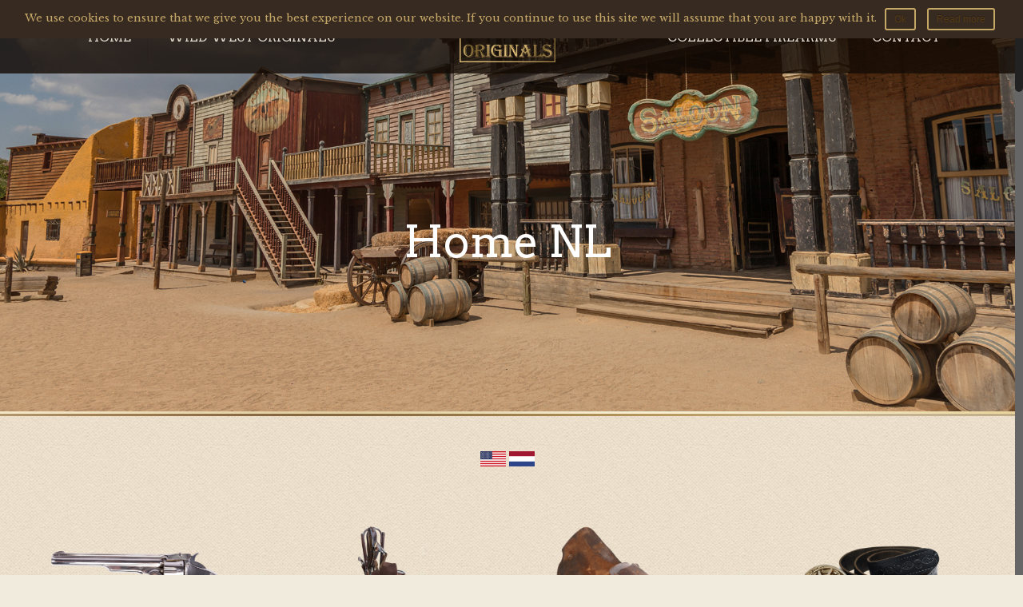

--- FILE ---
content_type: text/html; charset=UTF-8
request_url: https://www.wildwestoriginals.com/home-nl/
body_size: 26796
content:
<!DOCTYPE html>
<html class="no-js" lang="en-US" prefix="og: http://ogp.me/ns#">

<!-- head -->
<head>

<!-- meta -->
<meta charset="UTF-8" />
<meta name="viewport" content="width=device-width, initial-scale=1, maximum-scale=1">

<link rel="shortcut icon" href="https://www.wildwestoriginals.com/wp-content/uploads/2017/05/faficon.png" />	
	

<!-- wp_head() -->
<title>Wild West Originals - Antieke wapens en accessoires uit Wild West tijdperk</title>
<!-- script | dynamic -->
<script id="mfn-dnmc-config-js">
//<![CDATA[
window.mfn_ajax = "https://www.wildwestoriginals.com/wp-admin/admin-ajax.php";
window.mfn_mobile_init = 1240;
window.mfn_nicescroll = 40;
window.mfn_parallax = "translate3d";
window.mfn_prettyphoto = {style:"pp_default", width:0, height:0};
window.mfn_sliders = {blog:0, clients:0, offer:0, portfolio:0, shop:0, slider:0, testimonials:0};
window.mfn_retina_disable = 0;
//]]>
</script>

<!-- This site is optimized with the Yoast SEO plugin v4.9 - https://yoast.com/wordpress/plugins/seo/ -->
<meta name="description" content="Wild West Originals NL - De beste items van het wilde westen en een unieke verzameling van antieke wapens in Nederland. Ruim 25 jaar ervaring!"/>
<link rel="canonical" href="https://www.wildwestoriginals.com/home-nl/" />
<meta property="og:locale" content="en_US" />
<meta property="og:type" content="article" />
<meta property="og:title" content="Wild West Originals - Antieke wapens en accessoires uit Wild West tijdperk" />
<meta property="og:description" content="Wild West Originals NL - De beste items van het wilde westen en een unieke verzameling van antieke wapens in Nederland. Ruim 25 jaar ervaring!" />
<meta property="og:url" content="https://www.wildwestoriginals.com/home-nl/" />
<meta property="og:site_name" content="Wild West Originals" />
<meta property="og:image" content="https://www.wildwestoriginals.com/wp-content/uploads/2016/02/home_tea_sep3.png" />
<meta name="twitter:card" content="summary" />
<meta name="twitter:description" content="Wild West Originals NL - De beste items van het wilde westen en een unieke verzameling van antieke wapens in Nederland. Ruim 25 jaar ervaring!" />
<meta name="twitter:title" content="Wild West Originals - Antieke wapens en accessoires uit Wild West tijdperk" />
<meta name="twitter:image" content="https://www.wildwestoriginals.com/wp-content/uploads/2016/02/home_tea_sep3.png" />
<!-- / Yoast SEO plugin. -->

<link rel='dns-prefetch' href='//www.wildwestoriginals.com' />
<link rel='dns-prefetch' href='//fonts.googleapis.com' />
<link rel='dns-prefetch' href='//s.w.org' />
<link rel="alternate" type="application/rss+xml" title="Wild West Originals &raquo; Feed" href="https://www.wildwestoriginals.com/feed/" />
<link rel="alternate" type="application/rss+xml" title="Wild West Originals &raquo; Comments Feed" href="https://www.wildwestoriginals.com/comments/feed/" />
<!-- This site uses the Google Analytics by MonsterInsights plugin v7.10.2 - Using Analytics tracking - https://www.monsterinsights.com/ -->
<script type="text/javascript" data-cfasync="false">
	var mi_version         = '7.10.2';
	var mi_track_user      = true;
	var mi_no_track_reason = '';
	
	var disableStr = 'ga-disable-UA-100904274-1';

	/* Function to detect opted out users */
	function __gaTrackerIsOptedOut() {
		return document.cookie.indexOf(disableStr + '=true') > -1;
	}

	/* Disable tracking if the opt-out cookie exists. */
	if ( __gaTrackerIsOptedOut() ) {
		window[disableStr] = true;
	}

	/* Opt-out function */
	function __gaTrackerOptout() {
	  document.cookie = disableStr + '=true; expires=Thu, 31 Dec 2099 23:59:59 UTC; path=/';
	  window[disableStr] = true;
	}
	
	if ( mi_track_user ) {
		(function(i,s,o,g,r,a,m){i['GoogleAnalyticsObject']=r;i[r]=i[r]||function(){
			(i[r].q=i[r].q||[]).push(arguments)},i[r].l=1*new Date();a=s.createElement(o),
			m=s.getElementsByTagName(o)[0];a.async=1;a.src=g;m.parentNode.insertBefore(a,m)
		})(window,document,'script','//www.google-analytics.com/analytics.js','__gaTracker');

		__gaTracker('create', 'UA-100904274-1', 'auto');
		__gaTracker('set', 'forceSSL', true);
		__gaTracker('require', 'displayfeatures');
		__gaTracker('send','pageview');
	} else {
		console.log( "" );
		(function() {
			/* https://developers.google.com/analytics/devguides/collection/analyticsjs/ */
			var noopfn = function() {
				return null;
			};
			var noopnullfn = function() {
				return null;
			};
			var Tracker = function() {
				return null;
			};
			var p = Tracker.prototype;
			p.get = noopfn;
			p.set = noopfn;
			p.send = noopfn;
			var __gaTracker = function() {
				var len = arguments.length;
				if ( len === 0 ) {
					return;
				}
				var f = arguments[len-1];
				if ( typeof f !== 'object' || f === null || typeof f.hitCallback !== 'function' ) {
					console.log( 'Not running function __gaTracker(' + arguments[0] + " ....) because you are not being tracked. " + mi_no_track_reason );
					return;
				}
				try {
					f.hitCallback();
				} catch (ex) {

				}
			};
			__gaTracker.create = function() {
				return new Tracker();
			};
			__gaTracker.getByName = noopnullfn;
			__gaTracker.getAll = function() {
				return [];
			};
			__gaTracker.remove = noopfn;
			window['__gaTracker'] = __gaTracker;
					})();
		}
</script>
<!-- / Google Analytics by MonsterInsights -->
		<script type="text/javascript">
			window._wpemojiSettings = {"baseUrl":"https:\/\/s.w.org\/images\/core\/emoji\/2.2.1\/72x72\/","ext":".png","svgUrl":"https:\/\/s.w.org\/images\/core\/emoji\/2.2.1\/svg\/","svgExt":".svg","source":{"concatemoji":"https:\/\/www.wildwestoriginals.com\/wp-includes\/js\/wp-emoji-release.min.js?ver=4.7.31"}};
			!function(t,a,e){var r,n,i,o=a.createElement("canvas"),l=o.getContext&&o.getContext("2d");function c(t){var e=a.createElement("script");e.src=t,e.defer=e.type="text/javascript",a.getElementsByTagName("head")[0].appendChild(e)}for(i=Array("flag","emoji4"),e.supports={everything:!0,everythingExceptFlag:!0},n=0;n<i.length;n++)e.supports[i[n]]=function(t){var e,a=String.fromCharCode;if(!l||!l.fillText)return!1;switch(l.clearRect(0,0,o.width,o.height),l.textBaseline="top",l.font="600 32px Arial",t){case"flag":return(l.fillText(a(55356,56826,55356,56819),0,0),o.toDataURL().length<3e3)?!1:(l.clearRect(0,0,o.width,o.height),l.fillText(a(55356,57331,65039,8205,55356,57096),0,0),e=o.toDataURL(),l.clearRect(0,0,o.width,o.height),l.fillText(a(55356,57331,55356,57096),0,0),e!==o.toDataURL());case"emoji4":return l.fillText(a(55357,56425,55356,57341,8205,55357,56507),0,0),e=o.toDataURL(),l.clearRect(0,0,o.width,o.height),l.fillText(a(55357,56425,55356,57341,55357,56507),0,0),e!==o.toDataURL()}return!1}(i[n]),e.supports.everything=e.supports.everything&&e.supports[i[n]],"flag"!==i[n]&&(e.supports.everythingExceptFlag=e.supports.everythingExceptFlag&&e.supports[i[n]]);e.supports.everythingExceptFlag=e.supports.everythingExceptFlag&&!e.supports.flag,e.DOMReady=!1,e.readyCallback=function(){e.DOMReady=!0},e.supports.everything||(r=function(){e.readyCallback()},a.addEventListener?(a.addEventListener("DOMContentLoaded",r,!1),t.addEventListener("load",r,!1)):(t.attachEvent("onload",r),a.attachEvent("onreadystatechange",function(){"complete"===a.readyState&&e.readyCallback()})),(r=e.source||{}).concatemoji?c(r.concatemoji):r.wpemoji&&r.twemoji&&(c(r.twemoji),c(r.wpemoji)))}(window,document,window._wpemojiSettings);
		</script>
		<style type="text/css">
img.wp-smiley,
img.emoji {
	display: inline !important;
	border: none !important;
	box-shadow: none !important;
	height: 1em !important;
	width: 1em !important;
	margin: 0 .07em !important;
	vertical-align: -0.1em !important;
	background: none !important;
	padding: 0 !important;
}
</style>
<link rel='stylesheet' id='layerslider-css'  href='https://www.wildwestoriginals.com/wp-content/plugins/LayerSlider/static/css/layerslider.css?ver=5.6.8' type='text/css' media='all' />
<link rel='stylesheet' id='ls-google-fonts-css'  href='https://fonts.googleapis.com/css?family=Lato:100,300,regular,700,900%7COpen+Sans:300%7CIndie+Flower:regular%7COswald:300,regular,700&#038;subset=latin%2Clatin-ext' type='text/css' media='all' />
<link rel='stylesheet' id='contact-form-7-css'  href='https://www.wildwestoriginals.com/wp-content/plugins/contact-form-7/includes/css/styles.css?ver=4.7' type='text/css' media='all' />
<link rel='stylesheet' id='cookie-notice-front-css'  href='https://www.wildwestoriginals.com/wp-content/plugins/cookie-notice/css/front.min.css?ver=4.7.31' type='text/css' media='all' />
<link rel='stylesheet' id='rs-plugin-settings-css'  href='https://www.wildwestoriginals.com/wp-content/plugins/revslider/public/assets/css/settings.css?ver=5.2.5.4' type='text/css' media='all' />
<style id='rs-plugin-settings-inline-css' type='text/css'>
#rs-demo-id {}
</style>
<link rel='stylesheet' id='woocommerce-layout-css'  href='//www.wildwestoriginals.com/wp-content/plugins/woocommerce/assets/css/woocommerce-layout.css?ver=3.0.4' type='text/css' media='all' />
<link rel='stylesheet' id='woocommerce-smallscreen-css'  href='//www.wildwestoriginals.com/wp-content/plugins/woocommerce/assets/css/woocommerce-smallscreen.css?ver=3.0.4' type='text/css' media='only screen and (max-width: 768px)' />
<link rel='stylesheet' id='woocommerce-general-css'  href='//www.wildwestoriginals.com/wp-content/plugins/woocommerce/assets/css/woocommerce.css?ver=3.0.4' type='text/css' media='all' />
<link rel='stylesheet' id='mfn-base-css'  href='https://www.wildwestoriginals.com/wp-content/themes/betheme/css/base.css?ver=13.6' type='text/css' media='all' />
<link rel='stylesheet' id='mfn-layout-css'  href='https://www.wildwestoriginals.com/wp-content/themes/betheme/css/layout.css?ver=13.6' type='text/css' media='all' />
<link rel='stylesheet' id='mfn-shortcodes-css'  href='https://www.wildwestoriginals.com/wp-content/themes/betheme/css/shortcodes.css?ver=13.6' type='text/css' media='all' />
<link rel='stylesheet' id='mfn-animations-css'  href='https://www.wildwestoriginals.com/wp-content/themes/betheme/assets/animations/animations.min.css?ver=13.6' type='text/css' media='all' />
<link rel='stylesheet' id='mfn-jquery-ui-css'  href='https://www.wildwestoriginals.com/wp-content/themes/betheme/assets/ui/jquery.ui.all.css?ver=13.6' type='text/css' media='all' />
<link rel='stylesheet' id='mfn-prettyPhoto-css'  href='https://www.wildwestoriginals.com/wp-content/themes/betheme/assets/prettyPhoto/prettyPhoto.css?ver=13.6' type='text/css' media='all' />
<link rel='stylesheet' id='mfn-jplayer-css'  href='https://www.wildwestoriginals.com/wp-content/themes/betheme/assets/jplayer/css/jplayer.blue.monday.css?ver=13.6' type='text/css' media='all' />
<link rel='stylesheet' id='mfn-responsive-css'  href='https://www.wildwestoriginals.com/wp-content/themes/betheme/css/responsive.css?ver=13.6' type='text/css' media='all' />
<link rel='stylesheet' id='Libre+Baskerville-css'  href='https://fonts.googleapis.com/css?family=Libre+Baskerville%3A1%2C400%2C400italic%2C700%2C700italic&#038;ver=4.7.31' type='text/css' media='all' />
<link rel='stylesheet' id='Arvo-css'  href='https://fonts.googleapis.com/css?family=Arvo%3A1%2C400%2C400italic%2C700%2C700italic&#038;ver=4.7.31' type='text/css' media='all' />
<link rel='stylesheet' id='js_composer_front-css'  href='https://www.wildwestoriginals.com/wp-content/plugins/js_composer/assets/css/js_composer.min.css?ver=4.12' type='text/css' media='all' />
<link rel='stylesheet' id='mfn-woo-css'  href='https://www.wildwestoriginals.com/wp-content/themes/betheme/css/woocommerce.css?ver=13.6' type='text/css' media='all' />
<link rel='stylesheet' id='style-css'  href='https://www.wildwestoriginals.com/wp-content/themes/betheme-child/style.css?ver=13.6' type='text/css' media='all' />
<script type='text/javascript'>
/* <![CDATA[ */
var monsterinsights_frontend = {"js_events_tracking":"true","download_extensions":"doc,pdf,ppt,zip,xls,docx,pptx,xlsx","inbound_paths":"[{\"path\":\"\\\/go\\\/\",\"label\":\"affiliate\"},{\"path\":\"\\\/recommend\\\/\",\"label\":\"affiliate\"}]","home_url":"https:\/\/www.wildwestoriginals.com","hash_tracking":"false"};
/* ]]> */
</script>
<script type='text/javascript' src='https://www.wildwestoriginals.com/wp-content/plugins/google-analytics-for-wordpress/assets/js/frontend.min.js?ver=7.10.2'></script>
<script type='text/javascript' src='https://www.wildwestoriginals.com/wp-content/plugins/LayerSlider/static/js/greensock.js?ver=1.11.8'></script>
<script type='text/javascript' src='https://www.wildwestoriginals.com/wp-includes/js/jquery/jquery.js?ver=1.12.4'></script>
<script type='text/javascript' src='https://www.wildwestoriginals.com/wp-includes/js/jquery/jquery-migrate.min.js?ver=1.4.1'></script>
<script type='text/javascript'>
/* <![CDATA[ */
var LS_Meta = {"v":"5.6.8"};
/* ]]> */
</script>
<script type='text/javascript' src='https://www.wildwestoriginals.com/wp-content/plugins/LayerSlider/static/js/layerslider.kreaturamedia.jquery.js?ver=5.6.8'></script>
<script type='text/javascript' src='https://www.wildwestoriginals.com/wp-content/plugins/LayerSlider/static/js/layerslider.transitions.js?ver=5.6.8'></script>
<script type='text/javascript'>
/* <![CDATA[ */
var cnArgs = {"ajaxurl":"https:\/\/www.wildwestoriginals.com\/wp-admin\/admin-ajax.php","hideEffect":"fade","onScroll":"yes","onScrollOffset":"100","cookieName":"cookie_notice_accepted","cookieValue":"true","cookieTime":"2592000","cookiePath":"\/","cookieDomain":"","redirection":"","cache":"","refuse":"no","revoke_cookies":"0","revoke_cookies_opt":"automatic","secure":"1"};
/* ]]> */
</script>
<script type='text/javascript' src='https://www.wildwestoriginals.com/wp-content/plugins/cookie-notice/js/front.min.js?ver=1.2.43'></script>
<script type='text/javascript' src='https://www.wildwestoriginals.com/wp-content/plugins/revslider/public/assets/js/jquery.themepunch.tools.min.js?ver=5.2.5.4'></script>
<script type='text/javascript' src='https://www.wildwestoriginals.com/wp-content/plugins/revslider/public/assets/js/jquery.themepunch.revolution.min.js?ver=5.2.5.4'></script>
<script type='text/javascript'>
/* <![CDATA[ */
var wc_add_to_cart_params = {"ajax_url":"\/wp-admin\/admin-ajax.php","wc_ajax_url":"\/home-nl\/?wc-ajax=%%endpoint%%","i18n_view_cart":"View cart","cart_url":"https:\/\/www.wildwestoriginals.com\/winkelmand\/","is_cart":"","cart_redirect_after_add":"no"};
/* ]]> */
</script>
<script type='text/javascript' src='//www.wildwestoriginals.com/wp-content/plugins/woocommerce/assets/js/frontend/add-to-cart.min.js?ver=3.0.4'></script>
<script type='text/javascript' src='https://www.wildwestoriginals.com/wp-content/plugins/js_composer/assets/js/vendors/woocommerce-add-to-cart.js?ver=4.12'></script>
<meta name="generator" content="Powered by LayerSlider 5.6.8 - Multi-Purpose, Responsive, Parallax, Mobile-Friendly Slider Plugin for WordPress." />
<!-- LayerSlider updates and docs at: https://kreaturamedia.com/layerslider-responsive-wordpress-slider-plugin/ -->
<link rel='https://api.w.org/' href='https://www.wildwestoriginals.com/wp-json/' />
<link rel="EditURI" type="application/rsd+xml" title="RSD" href="https://www.wildwestoriginals.com/xmlrpc.php?rsd" />
<link rel="wlwmanifest" type="application/wlwmanifest+xml" href="https://www.wildwestoriginals.com/wp-includes/wlwmanifest.xml" /> 
<meta name="generator" content="WordPress 4.7.31" />
<meta name="generator" content="WooCommerce 3.0.4" />
<link rel='shortlink' href='https://www.wildwestoriginals.com/?p=291' />
<link rel="alternate" type="application/json+oembed" href="https://www.wildwestoriginals.com/wp-json/oembed/1.0/embed?url=https%3A%2F%2Fwww.wildwestoriginals.com%2Fhome-nl%2F" />
<link rel="alternate" type="text/xml+oembed" href="https://www.wildwestoriginals.com/wp-json/oembed/1.0/embed?url=https%3A%2F%2Fwww.wildwestoriginals.com%2Fhome-nl%2F&#038;format=xml" />
<!-- style | background -->
<style id="mfn-dnmc-bg-css">
html{background-image:url(https://www.wildwestoriginals.com/wp-content/uploads/2016/02/home_tea_pattern.jpg);background-repeat:repeat;background-position:center}
#Footer{background-image:url(https://www.wildwestoriginals.com/wp-content/uploads/2016/02/home_tea_section_sep1.png);background-repeat:no-repeat;background-position:center top}
</style>
<!-- style | dynamic -->
<style id="mfn-dnmc-style-css">
@media only screen and (min-width: 1240px) {body:not(.header-simple) #Top_bar #menu { display:block !important; }.tr-menu #Top_bar #menu { background:none !important;}#Top_bar .menu > li > ul.mfn-megamenu { width:984px; }#Top_bar .menu > li > ul.mfn-megamenu > li { float:left;}#Top_bar .menu > li > ul.mfn-megamenu > li.mfn-megamenu-cols-1 { width:100%;}#Top_bar .menu > li > ul.mfn-megamenu > li.mfn-megamenu-cols-2 { width:50%;}#Top_bar .menu > li > ul.mfn-megamenu > li.mfn-megamenu-cols-3 { width:33.33%;}#Top_bar .menu > li > ul.mfn-megamenu > li.mfn-megamenu-cols-4 { width:25%;}#Top_bar .menu > li > ul.mfn-megamenu > li.mfn-megamenu-cols-5 { width:20%;}#Top_bar .menu > li > ul.mfn-megamenu > li.mfn-megamenu-cols-6 { width:16.66%;}#Top_bar .menu > li > ul.mfn-megamenu > li > ul { display:block !important; position:inherit; left:auto; top:auto; border-width: 0 1px 0 0; }#Top_bar .menu > li > ul.mfn-megamenu > li:last-child > ul{ border: 0; }#Top_bar .menu > li > ul.mfn-megamenu > li > ul li { width: auto; }#Top_bar .menu > li > ul.mfn-megamenu a.mfn-megamenu-title { text-transform: uppercase; font-weight:400; background:none;}#Top_bar .menu > li > ul.mfn-megamenu a .menu-arrow { display: none; }.menuo-right #Top_bar .menu > li > ul.mfn-megamenu { left:auto; right:0;}.menuo-right #Top_bar .menu > li > ul.mfn-megamenu-bg { box-sizing:border-box;}#Top_bar .menu > li > ul.mfn-megamenu-bg { padding:20px 166px 20px 20px; background-repeat:no-repeat; background-position: bottom right; }#Top_bar .menu > li > ul.mfn-megamenu-bg > li { background:none;}#Top_bar .menu > li > ul.mfn-megamenu-bg > li a { border:none;}#Top_bar .menu > li > ul.mfn-megamenu-bg > li > ul { background:none !important;-webkit-box-shadow: 0 0 0 0;-moz-box-shadow: 0 0 0 0;box-shadow: 0 0 0 0;}.header-plain:not(.menuo-right) #Header .top_bar_left { width:auto !important;}.header-stack.header-center #Top_bar #menu { display: inline-block !important;}.header-simple {}.header-simple #Top_bar #menu { display:none; height: auto; width: 300px; bottom: auto; top: 100%; right: 1px; position: absolute; margin: 0px;}.header-simple #Header a.responsive-menu-toggle { display:block; line-height: 35px; font-size: 25px; position:absolute; right: 10px; }.header-simple #Header a:hover.responsive-menu-toggle { text-decoration: none; }.header-simple #Top_bar #menu > ul { width:100%; float: left; }.header-simple #Top_bar #menu ul li { width: 100%; padding-bottom: 0; border-right: 0; position: relative; }.header-simple #Top_bar #menu ul li a { padding:0 20px; margin:0; display: block; height: auto; line-height: normal; border:none; }.header-simple #Top_bar #menu ul li a:after { display:none;}.header-simple #Top_bar #menu ul li a span { border:none; line-height:48px; display:inline; padding:0;}.header-simple #Top_bar #menu ul li.submenu .menu-toggle { display:block; position:absolute; right:0; top:0; width:48px; height:48px; line-height:48px; font-size:30px; text-align:center; color:#d6d6d6; border-left:1px solid #eee; cursor:pointer;}.header-simple #Top_bar #menu ul li.submenu .menu-toggle:after { content:"+"}.header-simple #Top_bar #menu ul li.hover > .menu-toggle:after { content:"-"}.header-simple #Top_bar #menu ul li.hover a { border-bottom: 0; }.header-simple #Top_bar #menu ul.mfn-megamenu li .menu-toggle { display:none;}.header-simple #Top_bar #menu ul li ul { position:relative !important; left:0 !important; top:0; padding: 0; margin-left: 0 !important; width:auto !important; background-image:none;}.header-simple #Top_bar #menu ul li ul li { width:100% !important;}.header-simple #Top_bar #menu ul li ul li a { padding: 0 20px 0 30px;}.header-simple #Top_bar #menu ul li ul li a .menu-arrow { display: none;}.header-simple #Top_bar #menu ul li ul li a span { padding:0;}.header-simple #Top_bar #menu ul li ul li a span:after { display:none !important;}.header-simple #Top_bar .menu > li > ul.mfn-megamenu a.mfn-megamenu-title { text-transform: uppercase; font-weight:400;}.header-simple #Top_bar .menu > li > ul.mfn-megamenu > li > ul { display:block !important; position:inherit; left:auto; top:auto;}.header-simple #Top_bar #menu ul li ul li ul { border-left: 0 !important; padding: 0; top: 0; }.header-simple #Top_bar #menu ul li ul li ul li a { padding: 0 20px 0 40px;}.rtl.header-simple#Top_bar #menu { left: 1px; right: auto;}.rtl.header-simple #Top_bar a.responsive-menu-toggle { left:10px; right:auto; }.rtl.header-simple #Top_bar #menu ul li.submenu .menu-toggle { left:0; right:auto; border-left:none; border-right:1px solid #eee;}.rtl.header-simple #Top_bar #menu ul li ul { left:auto !important; right:0 !important;}.rtl.header-simple #Top_bar #menu ul li ul li a { padding: 0 30px 0 20px;}.rtl.header-simple #Top_bar #menu ul li ul li ul li a { padding: 0 40px 0 20px;}.menu-highlight #Top_bar .menu > li { margin: 0 2px; }.menu-highlight:not(.header-creative) #Top_bar .menu > li > a { margin: 20px 0; padding: 0; -webkit-border-radius: 5px; border-radius: 5px; }.menu-highlight #Top_bar .menu > li > a:after { display: none; }.menu-highlight #Top_bar .menu > li > a span:not(.description) { line-height: 50px; }.menu-highlight #Top_bar .menu > li > a span.description { display: none; }.menu-highlight.header-stack #Top_bar .menu > li > a { margin: 10px 0 !important; }.menu-highlight.header-stack #Top_bar .menu > li > a span:not(.description) { line-height: 40px; }.menu-highlight.header-fixed #Top_bar .menu > li > a { margin: 10px 0 !important; padding: 5px 0; }.menu-highlight.header-fixed #Top_bar .menu > li > a span { line-height:30px;}.menu-highlight.header-transparent #Top_bar .menu > li > a { margin: 5px 0; }.menu-highlight.header-simple #Top_bar #menu ul li,.menu-highlight.header-creative #Top_bar #menu ul li { margin: 0; }.menu-highlight.header-simple #Top_bar #menu ul li > a,.menu-highlight.header-creative #Top_bar #menu ul li > a { -webkit-border-radius: 0; border-radius: 0; }.menu-highlight:not(.header-simple) #Top_bar.is-sticky .menu > li > a { margin: 10px 0 !important; padding: 5px 0 !important; }.menu-highlight:not(.header-simple) #Top_bar.is-sticky .menu > li > a span { line-height:30px !important;}.header-modern.menu-highlight.menuo-right .menu_wrapper { margin-right: 20px;}.menu-line-below #Top_bar .menu > li > a:after { top: auto; bottom: -4px; }.menu-line-below #Top_bar.is-sticky .menu > li > a:after { top: auto; bottom: -4px; }.menu-line-below-80 #Top_bar:not(.is-sticky) .menu > li > a:after { height: 4px; left: 10%; top: 50%; margin-top: 20px; width: 80%; } .menu-line-below-80-1 #Top_bar:not(.is-sticky) .menu > li > a:after { height: 1px; left: 10%; top: 50%; margin-top: 20px; width: 80%; }.menu-arrow-top #Top_bar .menu > li > a:after { background: none repeat scroll 0 0 rgba(0, 0, 0, 0) !important; border-color: #cccccc transparent transparent transparent; border-style: solid; border-width: 7px 7px 0 7px; display: block; height: 0; left: 50%; margin-left: -7px; top: 0 !important; width: 0; }.menu-arrow-top.header-transparent #Top_bar .menu > li > a:after,.menu-arrow-top.header-plain #Top_bar .menu > li > a:after { display: none; }.menu-arrow-top #Top_bar.is-sticky .menu > li > a:after { top: 0px !important; }.menu-arrow-bottom #Top_bar .menu > li > a:after { background: none !important; border-color: transparent transparent #cccccc transparent; border-style: solid; border-width: 0 7px 7px; display: block; height: 0; left: 50%; margin-left: -7px; top: auto; bottom: 0; width: 0; }.menu-arrow-bottom.header-transparent #Top_bar .menu > li > a:after,.menu-arrow-bottom.header-plain #Top_bar .menu > li > a:after { display: none; }.menu-arrow-bottom #Top_bar.is-sticky .menu > li > a:after { top: auto; bottom: 0; }.menuo-no-borders #Top_bar .menu > li > a span:not(.description) { border-right-width: 0; }.menuo-no-borders #Header_creative #Top_bar .menu > li > a span { border-bottom-width: 0; }}@media only screen and (min-width: 1240px) {#Top_bar.is-sticky { position:fixed !important; width:100%; left:0; top:-60px; height:60px; z-index:701; background:#fff; opacity:.97; filter: alpha(opacity = 97);-webkit-box-shadow: 0px 2px 5px 0px rgba(0, 0, 0, 0.1); -moz-box-shadow: 0px 2px 5px 0px rgba(0, 0, 0, 0.1);box-shadow: 0px 2px 5px 0px rgba(0, 0, 0, 0.1);}.layout-boxed.header-boxed #Top_bar.is-sticky { max-width:1240px; left:50%; -webkit-transform: translateX(-50%); transform: translateX(-50%);}.layout-boxed.header-boxed.nice-scroll #Top_bar.is-sticky { margin-left:-5px;}#Top_bar.is-sticky .top_bar_left,#Top_bar.is-sticky .top_bar_right,#Top_bar.is-sticky .top_bar_right:before { background:none;}#Top_bar.is-sticky .top_bar_right { top:-4px;}#Top_bar.is-sticky .logo { width:auto; margin: 0 30px 0 20px; padding:0;}#Top_bar.is-sticky #logo { padding:5px 0 !important; height:50px !important; line-height:50px !important;}#Top_bar.is-sticky #logo img:not(.svg) { max-height:35px; width: auto !important;}#Top_bar.is-sticky #logo img.logo-main { display:none;}#Top_bar.is-sticky #logo img.logo-sticky { display:inline;}#Top_bar.is-sticky .menu_wrapper { clear:none;}#Top_bar.is-sticky .menu_wrapper .menu > li > a{ padding:15px 0;}#Top_bar.is-sticky .menu > li > a,#Top_bar.is-sticky .menu > li > a span { line-height:30px;}#Top_bar.is-sticky .menu > li > a:after { top:auto; bottom:-4px;}#Top_bar.is-sticky .menu > li > a span.description { display:none;}#Top_bar.is-sticky a.responsive-menu-toggle { top: 14px;}#Top_bar.is-sticky .top_bar_right_wrapper { top:15px;}.header-plain #Top_bar.is-sticky .top_bar_right_wrapper { top:0;}#Top_bar.is-sticky .secondary_menu_wrapper,#Top_bar.is-sticky .banner_wrapper { display:none;}.header-simple #Top_bar.is-sticky .responsive-menu-toggle { top:12px;}.header-overlay #Top_bar.is-sticky { display:none;}.sticky-dark #Top_bar.is-sticky { background: rgba(0,0,0,.8); }.sticky-dark #Top_bar.is-sticky #menu { background: none; }.sticky-dark #Top_bar.is-sticky .menu > li > a { color: #fff; }.sticky-dark #Top_bar.is-sticky .top_bar_right a { color: rgba(255,255,255,.5); }.sticky-dark #Top_bar.is-sticky .wpml-languages a.active,.sticky-dark #Top_bar.is-sticky .wpml-languages ul.wpml-lang-dropdown { background: rgba(0,0,0,0.3); border-color: rgba(0, 0, 0, 0.1); }}@media only screen and (max-width: 1239px){.header_placeholder { height: 0 !important;}#Top_bar #menu { display:none; height: auto; width: 300px; bottom: auto; top: 100%; right: 1px; position: absolute; margin: 0px;}#Top_bar a.responsive-menu-toggle { display:block; width: 35px; height: 35px; text-align: center; position:absolute; top: 28px; right: 10px; -webkit-border-radius: 3px; border-radius: 3px;}#Top_bar a:hover.responsive-menu-toggle { text-decoration: none;}#Top_bar a.responsive-menu-toggle i { font-size: 25px; line-height: 35px;}#Top_bar a.responsive-menu-toggle span { float:right; padding:10px 5px; line-height:14px;}#Top_bar #menu > ul { width:100%; float: left; }#Top_bar #menu ul li { width: 100%; padding-bottom: 0; border-right: 0; position: relative; }#Top_bar #menu ul li a { padding:0 20px; margin:0; display: block; height: auto; line-height: normal; border:none; }#Top_bar #menu ul li a:after { display:none;}#Top_bar #menu ul li a span { border:none; line-height:48px; display:inline; padding:0;}#Top_bar #menu ul li a span.description { margin:0 0 0 5px;}#Top_bar #menu ul li.submenu .menu-toggle { display:block; position:absolute; right:0; top:0; width:48px; height:48px; line-height:48px; font-size:30px; text-align:center; color:#d6d6d6; border-left:1px solid #eee; cursor:pointer;}#Top_bar #menu ul li.submenu .menu-toggle:after { content:"+"}#Top_bar #menu ul li.hover > .menu-toggle:after { content:"-"}#Top_bar #menu ul li.hover a { border-bottom: 0; }#Top_bar #menu ul li a span:after { display:none !important;} #Top_bar #menu ul.mfn-megamenu li .menu-toggle { display:none;}#Top_bar #menu ul li ul { position:relative !important; left:0 !important; top:0; padding: 0; margin-left: 0 !important; width:auto !important; background-image:none !important;box-shadow: 0 0 0 0 transparent !important; -webkit-box-shadow: 0 0 0 0 transparent !important;}#Top_bar #menu ul li ul li { width:100% !important;}#Top_bar #menu ul li ul li a { padding: 0 20px 0 30px;}#Top_bar #menu ul li ul li a .menu-arrow { display: none;}#Top_bar #menu ul li ul li a span { padding:0;}#Top_bar #menu ul li ul li a span:after { display:none !important;}#Top_bar .menu > li > ul.mfn-megamenu a.mfn-megamenu-title { text-transform: uppercase; font-weight:400;}#Top_bar .menu > li > ul.mfn-megamenu > li > ul { display:block !important; position:inherit; left:auto; top:auto;}#Top_bar #menu ul li ul li ul { border-left: 0 !important; padding: 0; top: 0; }#Top_bar #menu ul li ul li ul li a { padding: 0 20px 0 40px;}.rtl #Top_bar #menu { left: 1px; right: auto;}.rtl #Top_bar a.responsive-menu-toggle { left:10px; right:auto; }.rtl #Top_bar #menu ul li.submenu .menu-toggle { left:0; right:auto; border-left:none; border-right:1px solid #eee;}.rtl #Top_bar #menu ul li ul { left:auto !important; right:0 !important;}.rtl #Top_bar #menu ul li ul li a { padding: 0 30px 0 20px;}.rtl #Top_bar #menu ul li ul li ul li a { padding: 0 40px 0 20px;}.header-stack #Top_bar {}.header-stack .menu_wrapper a.responsive-menu-toggle { position: static !important; margin: 11px 0; }.header-stack .menu_wrapper #menu { left: 0; right: auto; }.rtl.header-stack #Top_bar #menu { left: auto; right: 0; }}#Header_wrapper, #Intro {background-color: #7f6657;}#Subheader {background-color: rgba(247, 247, 247, 0);}.header-classic #Action_bar, .header-plain #Action_bar, .header-stack #Action_bar {background-color: #2C2C2C;}#Sliding-top {background-color: #545454;}#Sliding-top a.sliding-top-control {border-right-color: #545454;}#Sliding-top.st-center a.sliding-top-control,#Sliding-top.st-left a.sliding-top-control {border-top-color: #545454;}#Footer {background-color: #382b22;}body, ul.timeline_items, .icon_box a .desc, .icon_box a:hover .desc, .feature_list ul li a, .list_item a, .list_item a:hover,.widget_recent_entries ul li a, .flat_box a, .flat_box a:hover, .story_box .desc, .content_slider.carouselul li a .title,.content_slider.flat.description ul li .desc, .content_slider.flat.description ul li a .desc {color: #9a9788;}.themecolor, .opening_hours .opening_hours_wrapper li span, .fancy_heading_icon .icon_top,.fancy_heading_arrows .icon-right-dir, .fancy_heading_arrows .icon-left-dir, .fancy_heading_line .title,.button-love a.mfn-love, .format-link .post-title .icon-link, .pager-single > span, .pager-single a:hover,.widget_meta ul, .widget_pages ul, .widget_rss ul, .widget_mfn_recent_comments ul li:after, .widget_archive ul, .widget_recent_comments ul li:after, .widget_nav_menu ul, .woocommerce ul.products li.product .price, .shop_slider .shop_slider_ul li .item_wrapper .price, .woocommerce-page ul.products li.product .price, .widget_price_filter .price_label .from, .widget_price_filter .price_label .to,.woocommerce ul.product_list_widget li .quantity .amount, .woocommerce .product div.entry-summary .price, .woocommerce .star-rating span,#Error_404 .error_pic i, .style-simple #Filters .filters_wrapper ul li a:hover, .style-simple #Filters .filters_wrapper ul li.current-cat a,.style-simple .quick_fact .title {color: #c6a866;}.themebg, .pager .pages a:hover, .pager .pages a.active, .pager .pages span.page-numbers.current, .pager-single span:after, #comments .commentlist > li .reply a.comment-reply-link,.fixed-nav .arrow, #Filters .filters_wrapper ul li a:hover, #Filters .filters_wrapper ul li.current-cat a, .widget_categories ul, .Recent_posts ul li .desc:after, .Recent_posts ul li .photo .c,.widget_recent_entries ul li:after, .widget_product_categories ul, div.jp-interface, #Top_bar a#header_cart span,.widget_mfn_menu ul li a:hover, .widget_mfn_menu ul li.current-menu-item:not(.current-menu-ancestor) > a, .widget_mfn_menu ul li.current_page_item:not(.current_page_ancestor) > a,.testimonials_slider .slider_images, .testimonials_slider .slider_images a:after, .testimonials_slider .slider_images:before,.slider_pagination a.selected, .slider_pagination a.selected:after, .tp-bullets.simplebullets.round .bullet.selected, .tp-bullets.simplebullets.round .bullet.selected:after,.tparrows.default, .tp-bullets.tp-thumbs .bullet.selected:after, .offer_thumb .slider_pagination a:before, .offer_thumb .slider_pagination a.selected:after,.style-simple .accordion .question:after, .style-simple .faq .question:after, .style-simple .icon_box .desc_wrapper h4:before,.style-simple #Filters .filters_wrapper ul li a:after, .style-simple .article_box .desc_wrapper p:after, .style-simple .sliding_box .desc_wrapper:after,.style-simple .trailer_box:hover .desc, .portfolio_group.exposure .portfolio-item .desc-inner .line, .style-simple .zoom_box .desc .desc_txt,.woocommerce-account table.my_account_orders .order-number a, .woocommerce-MyAccount-navigation ul li.is-active a {background-color: #c6a866;}.Latest_news ul li .photo, .style-simple .opening_hours .opening_hours_wrapper li label,.style-simple .timeline_items li:hover h3, .style-simple .timeline_items li:nth-child(even):hover h3, .style-simple .timeline_items li:hover .desc, .style-simple .timeline_items li:nth-child(even):hover,.style-simple .offer_thumb .slider_pagination a.selected {border-color: #c6a866;}a {color: #c6a866;}a:hover {color: #a98a45;}*::-moz-selection {background-color: #c6a866;}*::selection {background-color: #c6a866;}.blockquote p.author span, .counter .desc_wrapper .title, .article_box .desc_wrapper p, .team .desc_wrapper p.subtitle, .pricing-box .plan-header p.subtitle, .pricing-box .plan-header .price sup.period, .chart_box p, .fancy_heading .inside,.fancy_heading_line .slogan, .post-meta, .post-meta a, .post-footer, .post-footer a span.label, .pager .pages a, .button-love a .label,.pager-single a, #comments .commentlist > li .comment-author .says, .fixed-nav .desc .date, .filters_buttons li.label, .Recent_posts ul li a .desc .date,.widget_recent_entries ul li .post-date, .tp_recent_tweets .twitter_time, .widget_price_filter .price_label, .shop-filters .woocommerce-result-count,.woocommerce ul.product_list_widget li .quantity, .widget_shopping_cart ul.product_list_widget li dl, .product_meta .posted_in,.woocommerce .shop_table .product-name .variation > dd, .shipping-calculator-button:after,.shop_slider .shop_slider_ul li .item_wrapper .price del,.testimonials_slider .testimonials_slider_ul li .author span, .testimonials_slider .testimonials_slider_ul li .author span a, .Latest_news ul li .desc_footer {color: #a8a8a8;}h1, h1 a, h1 a:hover, .text-logo #logo { color: #2c1e21; }h2, h2 a, h2 a:hover { color: #2c1e21; }h3, h3 a, h3 a:hover { color: #2c1e21; }h4, h4 a, h4 a:hover, .style-simple .sliding_box .desc_wrapper h4 { color: #2c1e21; }h5, h5 a, h5 a:hover { color: #575659; }h6, h6 a, h6 a:hover, a.content_link .title { color: #575659; }.dropcap, .highlight:not(.highlight_image) {background-color: #c6a866;}a.button, a.tp-button {background-color: #c6a866;color: #553b15;}.button-stroke a.button, .button-stroke a.button .button_icon i, .button-stroke a.tp-button {border-color: #c6a866;color: #553b15;}.button-stroke a:hover.button, .button-stroke a:hover.tp-button {background-color: #c6a866 !important;color: #fff;}a.button_theme, a.tp-button.button_theme,button, input[type="submit"], input[type="reset"], input[type="button"] {background-color: #c6a866;color: #fff;}.button-stroke a.button.button_theme:not(.action_button), .button-stroke a.button.button_theme:not(.action_button),.button-stroke a.button.button_theme .button_icon i, .button-stroke a.tp-button.button_theme,.button-stroke button, .button-stroke input[type="submit"], .button-stroke input[type="reset"], .button-stroke input[type="button"] {border-color: #c6a866;color: #c6a866 !important;}.button-stroke a.button.button_theme:hover, .button-stroke a.tp-button.button_theme:hover,.button-stroke button:hover, .button-stroke input[type="submit"]:hover, .button-stroke input[type="reset"]:hover, .button-stroke input[type="button"]:hover {background-color: #c6a866 !important;color: #fff !important;}a.mfn-link { color: #a98a45; }a.mfn-link-2 span, a:hover.mfn-link-2 span:before, a.hover.mfn-link-2 span:before, a.mfn-link-5 span, a.mfn-link-8:after, a.mfn-link-8:before { background: #c6a866; }a:hover.mfn-link { color: #c6a866;}a.mfn-link-2 span:before, a:hover.mfn-link-4:before, a:hover.mfn-link-4:after, a.hover.mfn-link-4:before, a.hover.mfn-link-4:after, a.mfn-link-5:before, a.mfn-link-7:after, a.mfn-link-7:before { background: #a98a45; }a.mfn-link-6:before {border-bottom-color: #a98a45;}.woocommerce a.button, .woocommerce .quantity input.plus, .woocommerce .quantity input.minus {background-color: #c6a866 !important;color: #553b15 !important;}.woocommerce a.button_theme, .woocommerce a.checkout-button, .woocommerce button.button,.woocommerce .button.add_to_cart_button, .woocommerce .button.product_type_external,.woocommerce input[type="submit"], .woocommerce input[type="reset"], .woocommerce input[type="button"],.button-stroke .woocommerce a.checkout-button {background-color: #c6a866 !important;color: #fff !important;}.column_column ul, .column_column ol, .the_content_wrapper ul, .the_content_wrapper ol {color: #737E86;}.hr_color, .hr_color hr, .hr_dots span {color: #c6a866;background: #c6a866;}.hr_zigzag i {color: #c6a866;} .highlight-left:after,.highlight-right:after {background: #c6a866;}@media only screen and (max-width: 767px) {.highlight-left .wrap:first-child,.highlight-right .wrap:last-child {background: #c6a866;}}#Header .top_bar_left, .header-classic #Top_bar, .header-plain #Top_bar, .header-stack #Top_bar, .header-split #Top_bar,.header-fixed #Top_bar, .header-below #Top_bar, #Header_creative, #Top_bar #menu, .sticky-tb-color #Top_bar.is-sticky {background-color: #130a04;}#Top_bar .top_bar_right:before {background-color: #e3e3e3;}#Header .top_bar_right {background-color: #f5f5f5;}#Top_bar .top_bar_right a:not(.action_button) { color: #444444;}#Top_bar .menu > li > a { color: #e3d8cc;}#Top_bar .menu > li.current-menu-item > a,#Top_bar .menu > li.current_page_item > a,#Top_bar .menu > li.current-menu-parent > a,#Top_bar .menu > li.current-page-parent > a,#Top_bar .menu > li.current-menu-ancestor > a,#Top_bar .menu > li.current-page-ancestor > a,#Top_bar .menu > li.current_page_ancestor > a,#Top_bar .menu > li.hover > a { color: #c6a866; }#Top_bar .menu > li a:after { background: #c6a866; }.menuo-arrows #Top_bar .menu > li.submenu > a > span:not(.description)::after { border-top-color: #e3d8cc;}#Top_bar .menu > li.current-menu-item.submenu > a > span:not(.description)::after,#Top_bar .menu > li.current_page_item.submenu > a > span:not(.description)::after,#Top_bar .menu > li.current-menu-parent.submenu > a > span:not(.description)::after,#Top_bar .menu > li.current-page-parent.submenu > a > span:not(.description)::after,#Top_bar .menu > li.current-menu-ancestor.submenu > a > span:not(.description)::after,#Top_bar .menu > li.current-page-ancestor.submenu > a > span:not(.description)::after,#Top_bar .menu > li.current_page_ancestor.submenu > a > span:not(.description)::after,#Top_bar .menu > li.hover.submenu > a > span:not(.description)::after { border-top-color: #c6a866; }.menu-highlight #Top_bar #menu > ul > li.current-menu-item > a,.menu-highlight #Top_bar #menu > ul > li.current_page_item > a,.menu-highlight #Top_bar #menu > ul > li.current-menu-parent > a,.menu-highlight #Top_bar #menu > ul > li.current-page-parent > a,.menu-highlight #Top_bar #menu > ul > li.current-menu-ancestor > a,.menu-highlight #Top_bar #menu > ul > li.current-page-ancestor > a,.menu-highlight #Top_bar #menu > ul > li.current_page_ancestor > a,.menu-highlight #Top_bar #menu > ul > li.hover > a { background: #F2F2F2; }.menu-arrow-bottom #Top_bar .menu > li > a:after { border-bottom-color: #c6a866;}.menu-arrow-top #Top_bar .menu > li > a:after {border-top-color: #c6a866;}.header-plain #Top_bar .menu > li.current-menu-item > a,.header-plain #Top_bar .menu > li.current_page_item > a,.header-plain #Top_bar .menu > li.current-menu-parent > a,.header-plain #Top_bar .menu > li.current-page-parent > a,.header-plain #Top_bar .menu > li.current-menu-ancestor > a,.header-plain #Top_bar .menu > li.current-page-ancestor > a,.header-plain #Top_bar .menu > li.current_page_ancestor > a,.header-plain #Top_bar .menu > li.hover > a,.header-plain #Top_bar a:hover#header_cart,.header-plain #Top_bar a:hover#search_button,.header-plain #Top_bar .wpml-languages:hover,.header-plain #Top_bar .wpml-languages ul.wpml-lang-dropdown {background: #F2F2F2; color: #c6a866;}.header-plain #Top_bar,.header-plain #Top_bar .menu > li > a span:not(.description),.header-plain #Top_bar a#header_cart,.header-plain #Top_bar a#search_button,.header-plain #Top_bar .wpml-languages,.header-plain #Top_bar a.button.action_button {border-color: #F2F2F2;}#Top_bar .menu > li ul {background-color: #140a03;}#Top_bar .menu > li ul li a {color: #e3d8cc;}#Top_bar .menu > li ul li a:hover,#Top_bar .menu > li ul li.hover > a {color: #c6a866;}#Top_bar .search_wrapper { background: #c6a866; }.overlay-menu-toggle {color: #c6a866 !important; background: transparent; }#Overlay {background: rgba(198, 168, 102, 0.95);}#overlay-menu ul li a, .header-overlay .overlay-menu-toggle.focus {color: #ffffff;}#overlay-menu ul li.current-menu-item > a,#overlay-menu ul li.current_page_item > a,#overlay-menu ul li.current-menu-parent > a,#overlay-menu ul li.current-page-parent > a,#overlay-menu ul li.current-menu-ancestor > a,#overlay-menu ul li.current-page-ancestor > a,#overlay-menu ul li.current_page_ancestor > a { color: #B1DCFB; }#Top_bar .responsive-menu-toggle {color: #efce81; }#Subheader .title{color: #ffffff;}#Subheader ul.breadcrumbs li, #Subheader ul.breadcrumbs li a{color: rgba(255, 255, 255, 0.6);}#Footer, #Footer .widget_recent_entries ul li a {color: #cccccc;}#Footer a {color: #c6a866;}#Footer a:hover {color: #a98a45;}#Footer h1, #Footer h1 a, #Footer h1 a:hover,#Footer h2, #Footer h2 a, #Footer h2 a:hover,#Footer h3, #Footer h3 a, #Footer h3 a:hover,#Footer h4, #Footer h4 a, #Footer h4 a:hover,#Footer h5, #Footer h5 a, #Footer h5 a:hover,#Footer h6, #Footer h6 a, #Footer h6 a:hover {color: #ffffff;}#Footer .themecolor, #Footer .widget_meta ul, #Footer .widget_pages ul, #Footer .widget_rss ul, #Footer .widget_mfn_recent_comments ul li:after, #Footer .widget_archive ul, #Footer .widget_recent_comments ul li:after, #Footer .widget_nav_menu ul, #Footer .widget_price_filter .price_label .from, #Footer .widget_price_filter .price_label .to,#Footer .star-rating span {color: #c6a866;}#Footer .themebg, #Footer .widget_categories ul, #Footer .Recent_posts ul li .desc:after, #Footer .Recent_posts ul li .photo .c,#Footer .widget_recent_entries ul li:after, #Footer .widget_mfn_menu ul li a:hover, #Footer .widget_product_categories ul {background-color: #c6a866;}#Footer .Recent_posts ul li a .desc .date, #Footer .widget_recent_entries ul li .post-date, #Footer .tp_recent_tweets .twitter_time, #Footer .widget_price_filter .price_label, #Footer .shop-filters .woocommerce-result-count, #Footer ul.product_list_widget li .quantity, #Footer .widget_shopping_cart ul.product_list_widget li dl {color: #a8a8a8;}#Sliding-top, #Sliding-top .widget_recent_entries ul li a {color: #cccccc;}#Sliding-top a {color: #c6a866;}#Sliding-top a:hover {color: #a98a45;}#Sliding-top h1, #Sliding-top h1 a, #Sliding-top h1 a:hover,#Sliding-top h2, #Sliding-top h2 a, #Sliding-top h2 a:hover,#Sliding-top h3, #Sliding-top h3 a, #Sliding-top h3 a:hover,#Sliding-top h4, #Sliding-top h4 a, #Sliding-top h4 a:hover,#Sliding-top h5, #Sliding-top h5 a, #Sliding-top h5 a:hover,#Sliding-top h6, #Sliding-top h6 a, #Sliding-top h6 a:hover {color: #ffffff;}#Sliding-top .themecolor, #Sliding-top .widget_meta ul, #Sliding-top .widget_pages ul, #Sliding-top .widget_rss ul, #Sliding-top .widget_mfn_recent_comments ul li:after, #Sliding-top .widget_archive ul, #Sliding-top .widget_recent_comments ul li:after, #Sliding-top .widget_nav_menu ul, #Sliding-top .widget_price_filter .price_label .from, #Sliding-top .widget_price_filter .price_label .to,#Sliding-top .star-rating span {color: #c6a866;}#Sliding-top .themebg, #Sliding-top .widget_categories ul, #Sliding-top .Recent_posts ul li .desc:after, #Sliding-top .Recent_posts ul li .photo .c,#Sliding-top .widget_recent_entries ul li:after, #Sliding-top .widget_mfn_menu ul li a:hover, #Sliding-top .widget_product_categories ul {background-color: #c6a866;}#Sliding-top .Recent_posts ul li a .desc .date, #Sliding-top .widget_recent_entries ul li .post-date, #Sliding-top .tp_recent_tweets .twitter_time, #Sliding-top .widget_price_filter .price_label, #Sliding-top .shop-filters .woocommerce-result-count, #Sliding-top ul.product_list_widget li .quantity, #Sliding-top .widget_shopping_cart ul.product_list_widget li dl {color: #a8a8a8;}blockquote, blockquote a, blockquote a:hover {color: #444444;}.image_frame .image_wrapper .image_links,.portfolio_group.masonry-hover .portfolio-item .masonry-hover-wrapper .hover-desc { background: rgba(198, 168, 102, 0.8);}.masonry.tiles .post-item .post-desc-wrapper .post-desc .post-title:after, .masonry.tiles .post-item.no-img, .masonry.tiles .post-item.format-quote {background: #c6a866;} .image_frame .image_wrapper .image_links a {color: #ffffff;}.image_frame .image_wrapper .image_links a:hover {background: #ffffff;color: #c6a866;}.sliding_box .desc_wrapper {background: #c6a866;}.sliding_box .desc_wrapper:after {border-bottom-color: #c6a866;}.counter .icon_wrapper i {color: #c6a866;}.quick_fact .number-wrapper {color: #c6a866;}.progress_bars .bars_list li .bar .progress { background-color: #c6a866;}a:hover.icon_bar {color: #c6a866 !important;}a.content_link, a:hover.content_link {color: #c6a866;}a.content_link:before {border-bottom-color: #c6a866;}a.content_link:after {border-color: #c6a866;}.get_in_touch, .infobox {background-color: #c6a866;}.column_map .google-map-contact-wrapper .get_in_touch:after {border-top-color: #c6a866;}.timeline_items li h3:before,.timeline_items:after,.timeline .post-item:before { border-color: #c6a866;}.how_it_works .image .number { background: #c6a866;}.trailer_box .desc .subtitle {background-color: #c6a866;}.icon_box .icon_wrapper, .icon_box a .icon_wrapper,.style-simple .icon_box:hover .icon_wrapper {color: #c6a866;}.icon_box:hover .icon_wrapper:before, .icon_box a:hover .icon_wrapper:before { background-color: #c6a866;}ul.clients.clients_tiles li .client_wrapper:hover:before { background: #c6a866;}ul.clients.clients_tiles li .client_wrapper:after { border-bottom-color: #c6a866;}.list_item.lists_1 .list_left {background-color: #c6a866;}.list_item .list_left {color: #c6a866;}.feature_list ul li .icon i { color: #c6a866;}.feature_list ul li:hover,.feature_list ul li:hover a {background: #c6a866;}.ui-tabs .ui-tabs-nav li.ui-state-active a,.accordion .question.active .title > .acc-icon-plus,.accordion .question.active .title > .acc-icon-minus,.faq .question.active .title > .acc-icon-plus,.faq .question.active .title,.accordion .question.active .title {color: #c6a866;}.ui-tabs .ui-tabs-nav li.ui-state-active a:after {background: #c6a866;}body.table-hover:not(.woocommerce-page) table tr:hover td {background: #c6a866;}.pricing-box .plan-header .price sup.currency,.pricing-box .plan-header .price > span {color: #c6a866;}.pricing-box .plan-inside ul li .yes { background: #c6a866;}.pricing-box-box.pricing-box-featured {background: #c6a866;}input[type="date"], input[type="email"], input[type="number"], input[type="password"], input[type="search"], input[type="tel"], input[type="text"], input[type="url"],select, textarea, .woocommerce .quantity input.qty {color: #918d87;background-color: rgba(164, 151, 120, 0.2);border-color: #ceb989;}input[type="date"]:focus, input[type="email"]:focus, input[type="number"]:focus, input[type="password"]:focus, input[type="search"]:focus, input[type="tel"]:focus, input[type="text"]:focus, input[type="url"]:focus, select:focus, textarea:focus {color: #918d87;background-color: rgba(164, 151, 120, 0.2) !important;border-color: #a99361;}.woocommerce span.onsale, .shop_slider .shop_slider_ul li .item_wrapper span.onsale {border-top-color: #c6a866 !important;}.woocommerce .widget_price_filter .ui-slider .ui-slider-handle {border-color: #c6a866 !important;}@media only screen and (min-width: 768px){.header-semi #Top_bar:not(.is-sticky) {background-color: rgba(19, 10, 4, 0.8);}}@media only screen and (max-width: 767px){#Top_bar, #Action_bar { background: #130a04 !important;}}html { background-color: #f0ebdc;}#Wrapper, #Content { background-color: #f0ebdc;}body:not(.template-slider) #Header_wrapper { background-image: url("https://www.wildwestoriginals.com/wp-content/uploads/2017/04/homepagina.jpg"); }body, button, span.date_label, .timeline_items li h3 span, input[type="submit"], input[type="reset"], input[type="button"],input[type="text"], input[type="password"], input[type="tel"], input[type="email"], textarea, select, .offer_li .title h3 {font-family: "Libre Baskerville", Arial, Tahoma, sans-serif;}#menu > ul > li > a, .action_button, #overlay-menu ul li a {font-family: "Arvo", Arial, Tahoma, sans-serif;}#Subheader .title {font-family: "Arvo", Arial, Tahoma, sans-serif;}h1, h2, h3, h4, .text-logo #logo {font-family: "Arvo", Arial, Tahoma, sans-serif;}h5, h6 {font-family: "Libre Baskerville", Arial, Tahoma, sans-serif;}blockquote {font-family: "Arvo", Arial, Tahoma, sans-serif;}.chart_box .chart .num, .counter .desc_wrapper .number-wrapper, .how_it_works .image .number,.pricing-box .plan-header .price, .quick_fact .number-wrapper, .woocommerce .product div.entry-summary .price {font-family: "Arvo", Arial, Tahoma, sans-serif;}body {font-size: 14px;line-height: 21px;font-weight: 400;letter-spacing: 0px;}#menu > ul > li > a, .action_button {font-size: 16px;font-weight: 400;letter-spacing: 0px;}#Subheader .title {font-size: 55px;line-height: 25px;font-weight: 400;letter-spacing: 0px;}h1, .text-logo #logo { font-size: 24px;line-height: 30px;font-weight: 600;letter-spacing: 3px;}h2 { font-size: 24px;line-height: 30px;font-weight: 600;letter-spacing: 3px;}h3 {font-size: 24px;line-height: 30px;font-weight: 300;letter-spacing: 3px;}h4 {font-size: 24px;line-height: 30px;font-weight: 300;letter-spacing: 3px;}h5 {font-size: 18px;line-height: 19px;font-weight: 700;letter-spacing: 0px;}h6 {font-size: 14px;line-height: 19px;font-weight: 400;letter-spacing: 0px;}#Intro .intro-title { font-size: 70px;line-height: 70px;font-weight: 400;letter-spacing: 0px;}@media only screen and (min-width: 768px) and (max-width: 959px){body {font-size: 13px;line-height: 19px;}#menu > ul > li > a, .action_button {font-size: 14px;}#Subheader .title {font-size: 47px;line-height: 21px;}h1, .text-logo #logo { font-size: 20px;line-height: 26px;}h2 { font-size: 20px;line-height: 26px;}h3 {font-size: 20px;line-height: 26px;}h4 {font-size: 20px;line-height: 26px;}h5 {font-size: 15px;line-height: 19px;}h6 {font-size: 13px;line-height: 19px;}#Intro .intro-title { font-size: 60px;line-height: 60px;}blockquote { font-size: 15px;}.chart_box .chart .num { font-size: 45px; line-height: 45px; }.counter .desc_wrapper .number-wrapper { font-size: 45px; line-height: 45px;}.counter .desc_wrapper .title { font-size: 14px; line-height: 18px;}.faq .question .title { font-size: 14px; }.fancy_heading .title { font-size: 38px; line-height: 38px; }.offer .offer_li .desc_wrapper .title h3 { font-size: 32px; line-height: 32px; }.offer_thumb_ul li.offer_thumb_li .desc_wrapper .title h3 {font-size: 32px; line-height: 32px; }.pricing-box .plan-header h2 { font-size: 27px; line-height: 27px; }.pricing-box .plan-header .price > span { font-size: 40px; line-height: 40px; }.pricing-box .plan-header .price sup.currency { font-size: 18px; line-height: 18px; }.pricing-box .plan-header .price sup.period { font-size: 14px; line-height: 14px;}.quick_fact .number { font-size: 80px; line-height: 80px;}.trailer_box .desc h2 { font-size: 27px; line-height: 27px; }}@media only screen and (min-width: 480px) and (max-width: 767px){body {font-size: 13px;line-height: 19px;}#menu > ul > li > a, .action_button {font-size: 13px;}#Subheader .title {font-size: 41px;line-height: 19px;}h1, .text-logo #logo { font-size: 18px;line-height: 23px;}h2 { font-size: 18px;line-height: 23px;}h3 {font-size: 18px;line-height: 23px;}h4 {font-size: 18px;line-height: 23px;}h5 {font-size: 14px;line-height: 19px;}h6 {font-size: 13px;line-height: 19px;}#Intro .intro-title { font-size: 53px;line-height: 53px;}blockquote { font-size: 14px;}.chart_box .chart .num { font-size: 40px; line-height: 40px; }.counter .desc_wrapper .number-wrapper { font-size: 40px; line-height: 40px;}.counter .desc_wrapper .title { font-size: 13px; line-height: 16px;}.faq .question .title { font-size: 13px; }.fancy_heading .title { font-size: 34px; line-height: 34px; }.offer .offer_li .desc_wrapper .title h3 { font-size: 28px; line-height: 28px; }.offer_thumb_ul li.offer_thumb_li .desc_wrapper .title h3 {font-size: 28px; line-height: 28px; }.pricing-box .plan-header h2 { font-size: 24px; line-height: 24px; }.pricing-box .plan-header .price > span { font-size: 34px; line-height: 34px; }.pricing-box .plan-header .price sup.currency { font-size: 16px; line-height: 16px; }.pricing-box .plan-header .price sup.period { font-size: 13px; line-height: 13px;}.quick_fact .number { font-size: 70px; line-height: 70px;}.trailer_box .desc h2 { font-size: 24px; line-height: 24px; }}@media only screen and (max-width: 479px){body {font-size: 13px;line-height: 19px;}#menu > ul > li > a, .action_button {font-size: 13px;}#Subheader .title {font-size: 33px;line-height: 19px;}h1, .text-logo #logo { font-size: 14px;line-height: 19px;}h2 { font-size: 14px;line-height: 19px;}h3 {font-size: 14px;line-height: 19px;}h4 {font-size: 14px;line-height: 19px;}h5 {font-size: 13px;line-height: 19px;}h6 {font-size: 13px;line-height: 19px;}#Intro .intro-title { font-size: 42px;line-height: 42px;}blockquote { font-size: 13px;}.chart_box .chart .num { font-size: 35px; line-height: 35px; }.counter .desc_wrapper .number-wrapper { font-size: 35px; line-height: 35px;}.counter .desc_wrapper .title { font-size: 13px; line-height: 26px;}.faq .question .title { font-size: 13px; }.fancy_heading .title { font-size: 30px; line-height: 30px; }.offer .offer_li .desc_wrapper .title h3 { font-size: 26px; line-height: 26px; }.offer_thumb_ul li.offer_thumb_li .desc_wrapper .title h3 {font-size: 26px; line-height: 26px; }.pricing-box .plan-header h2 { font-size: 21px; line-height: 21px; }.pricing-box .plan-header .price > span { font-size: 32px; line-height: 32px; }.pricing-box .plan-header .price sup.currency { font-size: 14px; line-height: 14px; }.pricing-box .plan-header .price sup.period { font-size: 13px; line-height: 13px;}.quick_fact .number { font-size: 60px; line-height: 60px;}.trailer_box .desc h2 { font-size: 21px; line-height: 21px; }}.with_aside .sidebar.columns {width: 23%;}.with_aside .sections_group {width: 77%;}.aside_both .sidebar.columns {width: 18%;}.aside_both .sidebar.sidebar-1{ margin-left: -82%;}.aside_both .sections_group {width: 64%;margin-left: 18%;}@media only screen and (min-width:1240px){#Wrapper, .with_aside .content_wrapper {max-width: 1240px;}.section_wrapper, .container {max-width: 1220px;}.layout-boxed.header-boxed #Top_bar.is-sticky{max-width: 1240px;}}#Top_bar #logo,.header-fixed #Top_bar #logo,.header-plain #Top_bar #logo,.header-transparent #Top_bar #logo {height: 60px;line-height: 60px;padding: 15px 0;}.logo-overflow #Top_bar:not(.is-sticky) .logo {height: 90px;}#Top_bar .menu > li > a {padding: 15px 0;}.menu-highlight:not(.header-creative) #Top_bar .menu > li > a {margin: 20px 0;}.header-plain:not(.menu-highlight) #Top_bar .menu > li > a span:not(.description) {line-height: 90px;}.header-fixed #Top_bar .menu > li > a {padding: 30px 0;}#Top_bar .top_bar_right,.header-plain #Top_bar .top_bar_right {height: 90px;}#Top_bar .top_bar_right_wrapper { top: 25px;}.header-plain #Top_bar a#header_cart, .header-plain #Top_bar a#search_button,.header-plain #Top_bar .wpml-languages,.header-plain #Top_bar a.button.action_button {line-height: 90px;}#Top_bar a.responsive-menu-toggle,.header-plain #Top_bar a.responsive-menu-toggle,.header-transparent #Top_bar a.responsive-menu-toggle { top: 28px;}.twentytwenty-before-label::before { content: "Before";}.twentytwenty-after-label::before { content: "After";}
</style>
<!-- style | custom css | theme options -->
<style id="mfn-dnmc-theme-css">
h2 { font-weight: 700; letter-spacing: 5px; }
h3 { font-weight: 700; letter-spacing: 3px; }
h4 { font-weight: 700; letter-spacing: 3px; }
h5 { font-weight: 400; line-height: 180%; }
h6 { font-weight: 400; }

#Header_wrapper {
    background-position: center !important;
    background-size: cover !important;
}

.page-id-17 h2
{
    line-height: 42px;
}

#Top_bar { border-top: 2px solid #a28047; }
#Top_bar .menu > li a:after { background: #c6a866; }

mark.count { display: none; }

.product .posted_in { display: none; }
.product .button.add_to_cart_button { color: #553b15 !important; }

.woocommerce-Price-currencySymbol { margin-right: 7px; }

.footer-contact { height: 70px; }

.widget_nav_menu ul { background: none; }

h2.woocommerce-loop-category__title {
    text-align: center;
}

.modal-content
{
    margin-bottom: 110px !important;
}


.product .summary .accordion .question:nth-child(1) .title
{
    display: none;
}

.style-simple .accordion .question
{
    border: none;
}

.style-simple .accordion .question .answer
{
    padding: 0;
}

.style-simple .accordion .question.active:after
{
    display: none;
}

.product .summary .accordion .question:nth-child(2),
#reviews
{
    display: none;
}

body.home .mask,
body.page-id-291 .mask,
body.home .image_links,
body.page-id-291 .image_links
{
    display: none;
}

body.home .image_frame:hover .image_wrapper img,
body.page-id-291 .image_frame:hover .image_wrapper img
{
    top: 0 !important;
}

/* SLIDERS */
body.term-pistols #Header_wrapper
{
    background-image: url('/wp-content/uploads/2017/06/slider-pistol-2-pagina-pistols.jpg');
}

body.term-revolvers #Header_wrapper
{
    background-image: url('/wp-content/uploads/2017/06/slider-revolver0.2.jpg');
}

body.term-rifles #Header_wrapper
{
    background-image: url('/wp-content/uploads/2017/06/slider-rifle-2.jpg');
}

body.term-shotguns #Header_wrapper
{
    background-image: url('/wp-content/uploads/2016/02/slider-shotgun2.jpg');
}

body.term-edged-weapons #Header_wrapper
{
    background-image: url('/wp-content/uploads/2017/06/slider-edge-weapons.jpg');
}

body.term-accessoires #Header_wrapper
{
    background-image: url('/wp-content/uploads/2017/06/slider-accesoires.jpg');
}

body.term-all-weapons #Header_wrapper
{
    background-image: url('/wp-content/uploads/2017/06/slider-all-weapons.jpg');
}

body.term-furniture #Header_wrapper
{
    background-image: url('/wp-content/uploads/2017/06/Furniture-slider.jpg');
}

body.term-gun-leather #Header_wrapper
{
    background-image: url('/wp-content/uploads/2017/06/gun-leather-slider-2.jpg');
}

body.term-various-collectibles #Header_wrapper
{
    background-image: url('/wp-content/uploads/2017/06/slider-various.jpg');
}

@media (max-width: 558px) {
    h1, h2 {
        line-height: 32px !important;
    }
}
</style>

<!--[if lt IE 9]>
<script id="mfn-html5" src="https://html5shiv.googlecode.com/svn/trunk/html5.js"></script>
<![endif]-->
<!-- script | retina -->
<script id="mfn-dnmc-retina-js">
//<![CDATA[
jQuery(window).load(function(){
var retina = window.devicePixelRatio > 1 ? true : false;if( retina ){var retinaEl = jQuery("#logo img.logo-main");var retinaLogoW = retinaEl.width();var retinaLogoH = retinaEl.height();retinaEl.attr( "src", "https://www.wildwestoriginals.com/wp-content/uploads/2017/04/logo-website2.png" ).width( retinaLogoW ).height( retinaLogoH );var stickyEl = jQuery("#logo img.logo-sticky");var stickyLogoW = stickyEl.width();var stickyLogoH = stickyEl.height();stickyEl.attr( "src", "https://www.wildwestoriginals.com/wp-content/uploads/2017/04/logo-website2.png" ).width( stickyLogoW ).height( stickyLogoH );var mobileEl = jQuery("#logo img.logo-mobile");var mobileLogoW = mobileEl.width();var mobileLogoH = mobileEl.height();mobileEl.attr( "src", "https://www.wildwestoriginals.com/wp-content/uploads/2017/04/logo-website2.png" ).width( mobileLogoW ).height( mobileLogoH );}});
//]]>
</script>
<meta name="generator" content="Powered by Visual Composer - drag and drop page builder for WordPress."/>
<!--[if lte IE 9]><link rel="stylesheet" type="text/css" href="https://www.wildwestoriginals.com/wp-content/plugins/js_composer/assets/css/vc_lte_ie9.min.css" media="screen"><![endif]--><!--[if IE  8]><link rel="stylesheet" type="text/css" href="https://www.wildwestoriginals.com/wp-content/plugins/js_composer/assets/css/vc-ie8.min.css" media="screen"><![endif]--><meta name="generator" content="Powered by Slider Revolution 5.2.5.4 - responsive, Mobile-Friendly Slider Plugin for WordPress with comfortable drag and drop interface." />
<noscript><style type="text/css"> .wpb_animate_when_almost_visible { opacity: 1; }</style></noscript></head>

<!-- body -->
<body class="page-template-default page page-id-291 cookies-not-set  color-custom style-simple layout-full-width nice-scroll-on mobile-tb-left button-stroke no-content-padding header-split header-semi minimalist-header-no sticky-header sticky-white ab-hide subheader-both-center menu-line-below-80 footer-copy-center tr-content wpb-js-composer js-comp-ver-4.12 vc_responsive">
	
	<!-- mfn_hook_top --><!-- mfn_hook_top -->	
		
		
	<!-- #Wrapper -->
	<div id="Wrapper">
	
				
		
		<!-- #Header_bg -->
		<div id="Header_wrapper"  class="bg-parallax" data-enllax-ratio="0.3">
	
			<!-- #Header -->
			<header id="Header">
				


<!-- .header_placeholder 4sticky  -->
<div class="header_placeholder"></div>

<div id="Top_bar" class="loading">

	<div class="container">
		<div class="column one">
		
			<div class="top_bar_left clearfix">
			
				<!-- .logo -->
				<div class="logo">
					<a id="logo" href="https://www.wildwestoriginals.com" title="Wild West Originals"><img class="logo-main scale-with-grid" src="https://www.wildwestoriginals.com/wp-content/uploads/2017/04/logo-website2.png" alt="" /><img class="logo-sticky scale-with-grid" src="https://www.wildwestoriginals.com/wp-content/uploads/2017/04/logo-website2.png" alt="" /><img class="logo-mobile scale-with-grid" src="https://www.wildwestoriginals.com/wp-content/uploads/2017/04/logo-website2.png" alt="" /></a>				</div>
			
				<div class="menu_wrapper">
					<nav id="menu"><ul id="menu-main-menu-left" class="menu menu_left"><li id="menu-item-95" class="menu-item menu-item-type-post_type menu-item-object-page menu-item-home"><a href="https://www.wildwestoriginals.com/"><span>HOME</span></a></li>
<li id="menu-item-93" class="menu-item menu-item-type-post_type menu-item-object-page menu-item-has-children"><a href="https://www.wildwestoriginals.com/wild-west-originals/"><span>WILD WEST ORIGINALS</span></a>
<ul class="sub-menu">
	<li id="menu-item-1250" class="menu-item menu-item-type-custom menu-item-object-custom"><a href="/wild-west-originals/"><span>WILD WEST ORIGINALS</span></a></li>
	<li id="menu-item-1228" class="menu-item menu-item-type-custom menu-item-object-custom"><a href="/product-category/wild-west-originals/furniture/"><span>FURNITURE</span></a></li>
	<li id="menu-item-1229" class="menu-item menu-item-type-custom menu-item-object-custom"><a href="/product-category/wild-west-originals/gun-leather/"><span>GUN LEATHER</span></a></li>
	<li id="menu-item-1230" class="menu-item menu-item-type-custom menu-item-object-custom"><a href="/product-category/wild-west-originals/various-collectibles/"><span>VARIOUS COLLECTIBLES</span></a></li>
	<li id="menu-item-1231" class="menu-item menu-item-type-custom menu-item-object-custom"><a href="/wild-west-heroes/"><span>WILD WEST HEROES</span></a></li>
	<li id="menu-item-1232" class="menu-item menu-item-type-custom menu-item-object-custom menu-item-has-children"><a href="/gun-history/winchester/"><span>GUN HISTORY</span></a>
	<ul class="sub-menu">
		<li id="menu-item-1416" class="menu-item menu-item-type-post_type menu-item-object-page"><a href="https://www.wildwestoriginals.com/gun-history/winchester/"><span>WINCHESTER</span></a></li>
		<li id="menu-item-1411" class="menu-item menu-item-type-post_type menu-item-object-page"><a href="https://www.wildwestoriginals.com/gun-history/marlin/"><span>MARLIN</span></a></li>
		<li id="menu-item-1415" class="menu-item menu-item-type-post_type menu-item-object-page"><a href="https://www.wildwestoriginals.com/gun-history/colt/"><span>COLT</span></a></li>
		<li id="menu-item-1412" class="menu-item menu-item-type-post_type menu-item-object-page"><a href="https://www.wildwestoriginals.com/gun-history/smith-and-wesson/"><span>SMITH AND WESSON</span></a></li>
		<li id="menu-item-1413" class="menu-item menu-item-type-post_type menu-item-object-page"><a href="https://www.wildwestoriginals.com/gun-history/remington/"><span>REMINGTON</span></a></li>
		<li id="menu-item-1414" class="menu-item menu-item-type-post_type menu-item-object-page"><a href="https://www.wildwestoriginals.com/gun-history/other/"><span>OTHER</span></a></li>
	</ul>
</li>
</ul>
</li>
</ul><ul id="menu-main-menu-right" class="menu menu_right"><li id="menu-item-91" class="menu-item menu-item-type-post_type menu-item-object-page menu-item-has-children"><a href="https://www.wildwestoriginals.com/collectible-firearms/"><span>COLLECTIBLE FIREARMS</span></a>
<ul class="sub-menu">
	<li id="menu-item-1233" class="menu-item menu-item-type-custom menu-item-object-custom"><a href="/collectible-firearms/"><span>COLLECTIBLE FIREARMS</span></a></li>
	<li id="menu-item-1234" class="menu-item menu-item-type-custom menu-item-object-custom"><a href="/product-category/collectible-firearms/revolvers/"><span>REVOLVERS</span></a></li>
	<li id="menu-item-1235" class="menu-item menu-item-type-custom menu-item-object-custom"><a href="/product-category/collectible-firearms/pistols/"><span>PISTOLS</span></a></li>
	<li id="menu-item-1236" class="menu-item menu-item-type-custom menu-item-object-custom"><a href="/product-category/collectible-firearms/rifles/"><span>RIFLES</span></a></li>
	<li id="menu-item-1237" class="menu-item menu-item-type-custom menu-item-object-custom"><a href="/product-category/collectible-firearms/shotguns/"><span>SHOTGUNS</span></a></li>
	<li id="menu-item-1238" class="menu-item menu-item-type-custom menu-item-object-custom"><a href="/product-category/collectible-firearms/edged-weapons/"><span>EDGED WEAPONS</span></a></li>
	<li id="menu-item-1239" class="menu-item menu-item-type-custom menu-item-object-custom"><a href="/product-category/collectible-firearms/accessoires/"><span>ACCESSOIRES</span></a></li>
	<li id="menu-item-1240" class="menu-item menu-item-type-custom menu-item-object-custom"><a href="/product-category/collectible-firearms/all-weapons/"><span>ALL WEAPONS</span></a></li>
	<li id="menu-item-1241" class="menu-item menu-item-type-custom menu-item-object-custom"><a href="/gun-law/"><span>GUN LAW</span></a></li>
	<li id="menu-item-7106" class="menu-item menu-item-type-custom menu-item-object-custom"><a href="/antieke-wapens/"><span>ANTIEKE WAPENS</span></a></li>
</ul>
</li>
<li id="menu-item-90" class="menu-item menu-item-type-post_type menu-item-object-page"><a href="https://www.wildwestoriginals.com/contact-wild-west-originals/"><span>CONTACT</span></a></li>
</ul></nav><a class="responsive-menu-toggle " href="#"><i class="icon-menu"></i></a>					
				</div>			
				
				<div class="secondary_menu_wrapper">
					<!-- #secondary-menu -->
					<nav id="secondary-menu" class="menu-main-menu-right-container"><ul id="menu-main-menu-right-1" class="secondary-menu"><li id="menu-item-91" class="menu-item menu-item-type-post_type menu-item-object-page menu-item-has-children menu-item-91"><a href="https://www.wildwestoriginals.com/collectible-firearms/">COLLECTIBLE FIREARMS</a>
<ul class="sub-menu">
	<li id="menu-item-1233" class="menu-item menu-item-type-custom menu-item-object-custom menu-item-1233"><a href="/collectible-firearms/">COLLECTIBLE FIREARMS</a></li>
	<li id="menu-item-1234" class="menu-item menu-item-type-custom menu-item-object-custom menu-item-1234"><a href="/product-category/collectible-firearms/revolvers/">REVOLVERS</a></li>
	<li id="menu-item-1235" class="menu-item menu-item-type-custom menu-item-object-custom menu-item-1235"><a href="/product-category/collectible-firearms/pistols/">PISTOLS</a></li>
	<li id="menu-item-1236" class="menu-item menu-item-type-custom menu-item-object-custom menu-item-1236"><a href="/product-category/collectible-firearms/rifles/">RIFLES</a></li>
	<li id="menu-item-1237" class="menu-item menu-item-type-custom menu-item-object-custom menu-item-1237"><a href="/product-category/collectible-firearms/shotguns/">SHOTGUNS</a></li>
	<li id="menu-item-1238" class="menu-item menu-item-type-custom menu-item-object-custom menu-item-1238"><a href="/product-category/collectible-firearms/edged-weapons/">EDGED WEAPONS</a></li>
	<li id="menu-item-1239" class="menu-item menu-item-type-custom menu-item-object-custom menu-item-1239"><a href="/product-category/collectible-firearms/accessoires/">ACCESSOIRES</a></li>
	<li id="menu-item-1240" class="menu-item menu-item-type-custom menu-item-object-custom menu-item-1240"><a href="/product-category/collectible-firearms/all-weapons/">ALL WEAPONS</a></li>
	<li id="menu-item-1241" class="menu-item menu-item-type-custom menu-item-object-custom menu-item-1241"><a href="/gun-law/">GUN LAW</a></li>
	<li id="menu-item-7106" class="menu-item menu-item-type-custom menu-item-object-custom menu-item-7106"><a href="/antieke-wapens/">ANTIEKE WAPENS</a></li>
</ul>
</li>
<li id="menu-item-90" class="menu-item menu-item-type-post_type menu-item-object-page menu-item-90"><a href="https://www.wildwestoriginals.com/contact-wild-west-originals/">CONTACT</a></li>
</ul></nav>				</div>
				
				<div class="banner_wrapper">
									</div>
				
				<div class="search_wrapper">
					<!-- #searchform -->
					
					
<form method="get" id="searchform" action="https://www.wildwestoriginals.com/">
						
		
	<i class="icon_search icon-search"></i>
	<a href="#" class="icon_close"><i class="icon-cancel"></i></a>
	
	<input type="text" class="field" name="s" id="s" placeholder="Enter your search" />			
	<input type="submit" class="submit" value="" style="display:none;" />
	
</form>					
				</div>				
				
			</div>
			
			<div class="top_bar_right"><div class="top_bar_right_wrapper"><a id="header_cart" href="https://www.wildwestoriginals.com/winkelmand/"><i class="icon-basket"></i><span>0</span></a></div></div>			
		</div>
	</div>
</div>	
							</header>
				
			<div id="Subheader" style="padding:290px 0 200px;"><div class="container"><div class="column one"><h1 class="title">Home NL</h1></div></div></div>		
		</div>
		
				
		<!-- mfn_hook_content_before --><!-- mfn_hook_content_before -->	
<!-- #Content -->
<div id="Content">
	<div class="content_wrapper clearfix">

		<!-- .sections_group -->
		<div class="sections_group">
		
			<div class="entry-content" itemprop="mainContentOfPage">
			
				<div class="section mcb-section no-margin  "  style="padding-top:0px; padding-bottom:50px; background-color:rgba(209,178,129,.2); background-image:url(/wp-content/uploads/2016/02/home_tea_section_sep1.png); background-repeat:no-repeat; background-position:center top; background-attachment:; background-size:; -webkit-background-size:" ><div class="section_wrapper mcb-section-inner"><div class="wrap mcb-wrap one  valign-top clearfix" style="" ><div class="mcb-wrap-inner"><div class="column mcb-column one column_column  column-margin-"><div class="column_attr clearfix align_center"  style=" padding:50px 0 0 0;"><a href="/"><img src="/wp-content/uploads/2017/06/american-flag.png" style="width: 32px; height: auto; cursor: pointer;"></a>
<a href="/home-nl/"><img src="/wp-content/uploads/2017/06/dutch-flag.png" style="width: 32px; height: auto; cursor: pointer;"></a></div></div></div></div><div class="wrap mcb-wrap one-fourth  valign-top clearfix" style="padding:60px 2% 0 2%" ><div class="mcb-wrap-inner"><div class="column mcb-column one column_image "><div class="image_frame image_item scale-with-grid aligncenter no_border" ><div class="image_wrapper"><a href="/collectible-firearms/"  ><div class="mask"></div><img class="scale-with-grid" src="https://www.wildwestoriginals.com/wp-content/uploads/2016/02/gun-home.png" alt=""   /></a><div class="image_links "><a href="/collectible-firearms/" class="link" ><i class="icon-link"></i></a></div></div></div>
</div><div class="column mcb-column one column_column  column-margin-"><div class="column_attr clearfix align_center"  style=""><a href="/collectible-firearms/" style="text-decoration: none !important; color: inherit !important;">
<h4>ANTIEKE<br>WAPENS</h4>
<hr class="no_line" style="margin: 0 auto 20px;"/>

<div class="image_frame image_item no_link scale-with-grid alignnone no_border" ><div class="image_wrapper"><img class="scale-with-grid" src="https://www.wildwestoriginals.com/wp-content/uploads/2016/02/home_tea_sep.png" alt=""   /></div></div>

<hr class="no_line" style="margin: 0 auto 20px;"/>

<p class="big">Graag laten wij onze verzameling antieke wapens zien. Met meer dan 40 prachtige items per categorie aangegeven kunt u door onze verzameling heen bladeren. Ook vindt u daar aanvullende informatie over het antieke wapen.</p>
</a></div></div></div></div><div class="wrap mcb-wrap one-fourth  valign-top clearfix" style="padding:60px 2% 0 2%" ><div class="mcb-wrap-inner"><div class="column mcb-column one column_image "><div class="image_frame image_item scale-with-grid aligncenter no_border" ><div class="image_wrapper"><a href="/product-category/wild-west-originals/furniture/"  ><div class="mask"></div><img class="scale-with-grid" src="https://www.wildwestoriginals.com/wp-content/uploads/2017/05/furniture.png" alt=""   /></a><div class="image_links "><a href="/product-category/wild-west-originals/furniture/" class="link" ><i class="icon-link"></i></a></div></div></div>
</div><div class="column mcb-column one column_column  column-margin-"><div class="column_attr clearfix align_center"  style=""><a href="/product-category/wild-west-originals/furniture/" style="text-decoration: none !important; color: inherit !important;">
<h4>MEUBELS</h4>
<hr class="no_line" style="margin: 0 auto 45px;"/>

<div class="image_frame image_item no_link scale-with-grid alignnone no_border" ><div class="image_wrapper"><img class="scale-with-grid" src="https://www.wildwestoriginals.com/wp-content/uploads/2016/02/home_tea_sep.png" alt=""   /></div></div>

<hr class="no_line" style="margin: 0 auto 20px;"/>

<p class="big">Onze belangstelling in antieke meubels is altijd groot geweest en daarom zijn wij een aantal jaar geleden begonnen met het verzamelen van verschillende meubels uit de periode van het “Wilde Westen”. Hier kunt u onze verzameling bekijken.</p>
</a></div></div></div></div><div class="wrap mcb-wrap one-fourth  valign-top clearfix" style="padding:60px 2% 0 2%" ><div class="mcb-wrap-inner"><div class="column mcb-column one column_image "><div class="image_frame image_item scale-with-grid aligncenter no_border" ><div class="image_wrapper"><a href="/product-category/wild-west-originals/gun-leather/"  ><div class="mask"></div><img class="scale-with-grid" src="https://www.wildwestoriginals.com/wp-content/uploads/2017/05/gun-leather.png" alt=""   /></a><div class="image_links "><a href="/product-category/wild-west-originals/gun-leather/" class="link" ><i class="icon-link"></i></a></div></div></div>
</div><div class="column mcb-column one column_column  column-margin-"><div class="column_attr clearfix align_center"  style=""><a href="/product-category/wild-west-originals/gun-leather/" style="text-decoration: none !important; color: inherit !important;">
<h4>LEER + HOLSTERS</h4>
<hr class="no_line" style="margin: 0 auto 20px;"/>

<div class="image_frame image_item no_link scale-with-grid alignnone no_border" ><div class="image_wrapper"><img class="scale-with-grid" src="https://www.wildwestoriginals.com/wp-content/uploads/2016/02/home_tea_sep.png" alt=""   /></div></div>

<hr class="no_line" style="margin: 0 auto 20px;"/>

<p class="big">Leren holsters en alles wat bij het vastmaken van antieke wapens te maken heeft kunt u in deze categorie vinden. Al deze items zijn in de beste en originele staat te verkrijgen bij ons. Deze items komen voornamelijk uit de periode ‘’Wilde Westen” en “Amerikaanse burgeroorlog”.</p>
</a></div></div></div></div><div class="wrap mcb-wrap one-fourth  valign-top clearfix" style="padding:60px 2% 0 2%" ><div class="mcb-wrap-inner"><div class="column mcb-column one column_image "><div class="image_frame image_item scale-with-grid aligncenter no_border" ><div class="image_wrapper"><a href="/product-category/wild-west-originals/various-collectibles/"  ><div class="mask"></div><img class="scale-with-grid" src="https://www.wildwestoriginals.com/wp-content/uploads/2017/05/belt.png" alt=""   /></a><div class="image_links "><a href="/product-category/wild-west-originals/various-collectibles/" class="link" ><i class="icon-link"></i></a></div></div></div>
</div><div class="column mcb-column one column_column  column-margin-"><div class="column_attr clearfix align_center"  style=""><a href="/product-category/wild-west-originals/various-collectibles/" style="text-decoration: none !important; color: inherit !important;">
<h4>VERZAMELING<br>OVERIGE ITEMS</h4>
<hr class="no_line" style="margin: 0 auto 20px;"/>

<div class="image_frame image_item no_link scale-with-grid alignnone no_border" ><div class="image_wrapper"><img class="scale-with-grid" src="https://www.wildwestoriginals.com/wp-content/uploads/2016/02/home_tea_sep.png" alt=""   /></div></div>

<hr class="no_line" style="margin: 0 auto 20px;"/>

<p class="big">Wij verzamelen nog veel meer dan alleen antieke wapens, meubels en holsters. Hier laten wij onze collectie van overige items zien. Denk hierbij aan sherrif sterren, patroongordels, geweerkoffers, tassen en nog veel meer items.</p>
</a></div></div></div></div></div></div><div class="section mcb-section   "  style="padding-top:100px; padding-bottom:50px; background-color:; background-image:url(https://www.wildwestoriginals.com/wp-content/uploads/2016/02/home_tea_section_sep1.png); background-repeat:no-repeat; background-position:center top; background-attachment:; background-size:; -webkit-background-size:" ><div class="section_wrapper mcb-section-inner"><div class="wrap mcb-wrap one  valign-top clearfix" style="" ><div class="mcb-wrap-inner"><div class="column mcb-column one column_column  column-margin-"><div class="column_attr clearfix align_center"  style=" padding:20px;"><link type="text/css" rel="stylesheet" href="https://fonts.googleapis.com/css?family=Great+Vibes:400">
<div class="google_font" style="font-family:'Great Vibes',Arial,Tahoma,sans-serif; font-size:40px; line-height:40px; font-weight:400; color:#b69247;">Sinds 1999</div>

<hr class="no_line" style="margin: 0 auto 20px;"/>

<h2>DE BESTE ITEMS UIT HET WILDE WESTEN</h2> <br> <h2>EN VERZAMELING VAN ANTIEKE WAPENS</h2>
<hr class="no_line" style="margin: 0 auto 40px;"/>

<div class="image_frame image_item no_link scale-with-grid alignnone no_border" ><div class="image_wrapper"><img class="scale-with-grid" src="https://www.wildwestoriginals.com/wp-content/uploads/2016/02/home_tea_sep2.png" alt=""   /></div></div>
</div></div><div class="column mcb-column one column_divider "><hr class="no_line" style="margin: 0 auto 20px;"/>
</div><div class="column mcb-column one-second column_column  column-margin-"><div class="column_attr clearfix align_center"  style=" padding:20px 7% 0 0;"><h5><span style="color: #c4ab68; padding: 0px 7px; font-family: Arvo; font-size: 230%; font-weight: 700;">W</span>ij hebben meer dan 15 jaar ervaring in het verzamelen van Originele antieke items uit de periode van het "Wilde Westen" en de "Amerikaanse Burgeroorlog".</h5>

<hr class="no_line" style="margin: 0 auto 30px;"/>

<div class="image_frame image_item no_link scale-with-grid alignnone no_border" ><div class="image_wrapper"><img class="scale-with-grid" src="https://www.wildwestoriginals.com/wp-content/uploads/2016/02/home_tea_sep3.png" alt=""   /></div></div>

<hr class="no_line" style="margin: 0 auto 30px;"/>


<p>Onze verzameling bestaat onder andere uit  antieke vrijgestelde wapens maar ook andere items wat uit deze periode afkomstig zijn. Een voorbeeld hiervan zijn sheriff sterren, leren holsters, riemen, patroon gordels, geweer koffers en nog veel meer. Na 15 jaar verzamelen en het uitwisselen van spullen met andere verzamelaars vonden wij het de tijd rijp om een eigen website te realiseren. Op deze website wordt het voor verzamelaars mogelijk gemaakt om informatie te winnen over onze verzamelde items. In deze verzamelde items wordt er ook een mogelijkheid geboden om mooie verzamel items te kopen. Heeft u vragen over een van onze items die op de website weergegeven staan? Of heeft u een vraag over een eigen item? Wij beantwoorden deze graag voor u. U kunt gerust contact met ons opnemen via het contactformulier of per email. U kunt ons ook altijd foto’s toesturen van uw item met een eventuele vraag , wij nemen dan gratis contact met u op met en zullen u voorzien van de informatie die u zoekt. Zoals echte verzamelaars dat altijd doen.
</p>

<hr class="no_line" style="margin: 0 auto 30px;"/>


<a class="button  button_size_2 button_js" href="https://www.wildwestoriginals.com/collectible-firearms//"     ><span class="button_label">BEKIJK HIER ONZE VERZAMELING ANTIEKE WAPENS</span></a>
</div></div><div class="column mcb-column one-second column_image "><div class="image_frame image_item no_link scale-with-grid no_border" ><div class="image_wrapper"><img class="scale-with-grid" src="https://www.wildwestoriginals.com/wp-content/uploads/2016/02/The-greatest-wild-west-foto.jpg" alt=""   /></div></div>
</div></div></div></div></div><div class="section mcb-section   "  style="padding-top:0px; padding-bottom:50px; background-color:" ><div class="section_wrapper mcb-section-inner"><div class="wrap mcb-wrap one  valign-top clearfix" style="" ><div class="mcb-wrap-inner"><div class="column mcb-column one column_image "><div class="image_frame image_item no_link scale-with-grid aligncenter no_border" ><div class="image_wrapper"><img class="scale-with-grid" src="https://www.wildwestoriginals.com/wp-content/uploads/2016/02/home_tea_sep4.png" alt=""   /></div></div>
</div><div class="column mcb-column one column_divider "><hr class="no_line" style="margin: 0 auto 50px;"/>
</div></div></div><div class="wrap mcb-wrap one  valign-top clearfix" style="" ><div class="mcb-wrap-inner"><div class="column mcb-column one column_column  column-margin-"><div class="column_attr clearfix align_center"  style=""><h3>ONZE MOOISTE VERZAMELING</h3>
<div class="image_frame image_item no_link scale-with-grid alignnone no_border" ><div class="image_wrapper"><img class="scale-with-grid" src="https://www.wildwestoriginals.com/wp-content/uploads/2016/02/home_tea_stars.png" alt=""   /></div></div>
</div></div></div></div><div class="wrap mcb-wrap one  valign-top clearfix" style="" ><div class="mcb-wrap-inner"><div class="column mcb-column one column_shop_slider antiekewapenspagina"><div class="shop_slider"><div class="blog_slider_header"><a class="button button_js slider_prev" href="#"><span class="button_icon"><i class="icon-left-open-big"></i></span></a><a class="button button_js slider_next" href="#"><span class="button_icon"><i class="icon-right-open-big"></i></span></a></div><ul class="shop_slider_ul"><li class="post-8011 product type-product status-publish has-post-thumbnail product_cat-all-weapons product_cat-rifles first instock shipping-taxable product-type-simple"><div class="item_wrapper"><div class="image_frame scale-with-grid product-loop-thumb"><div class="image_wrapper"><a href="https://www.wildwestoriginals.com/product/antieke-winchester-1894-cal-38-55-take/"><div class="mask"></div><img width="300" height="225" src="https://www.wildwestoriginals.com/wp-content/uploads/2025/10/20251021_153041-300x225.jpg" class="scale-with-grid wp-post-image" alt="" srcset="https://www.wildwestoriginals.com/wp-content/uploads/2025/10/20251021_153041-300x225.jpg 300w, https://www.wildwestoriginals.com/wp-content/uploads/2025/10/20251021_153041-768x576.jpg 768w, https://www.wildwestoriginals.com/wp-content/uploads/2025/10/20251021_153041-1024x768.jpg 1024w, https://www.wildwestoriginals.com/wp-content/uploads/2025/10/20251021_153041-180x135.jpg 180w, https://www.wildwestoriginals.com/wp-content/uploads/2025/10/20251021_153041-400x300.jpg 400w, https://www.wildwestoriginals.com/wp-content/uploads/2025/10/20251021_153041-195x146.jpg 195w, https://www.wildwestoriginals.com/wp-content/uploads/2025/10/20251021_153041-50x37.jpg 50w, https://www.wildwestoriginals.com/wp-content/uploads/2025/10/20251021_153041-100x75.jpg 100w" sizes="(max-width: 300px) 100vw, 300px" /></a><div class="image_links"><a class="link" href="https://www.wildwestoriginals.com/product/antieke-winchester-1894-cal-38-55-take/"><i class="icon-link"></i></a></div></div></div><div class="desc"><h4><a href="https://www.wildwestoriginals.com/product/antieke-winchester-1894-cal-38-55-take/">Antieke Winchester 1894 cal 38-55 take down.</a></h4></div></div></li><li class="post-7996 product type-product status-publish has-post-thumbnail product_cat-all-weapons product_cat-rifles  instock shipping-taxable product-type-simple"><div class="item_wrapper"><div class="image_frame scale-with-grid product-loop-thumb"><div class="image_wrapper"><a href="https://www.wildwestoriginals.com/product/antieke-colt-lightning-cal-38-40-2de-model/"><div class="mask"></div><img width="300" height="225" src="https://www.wildwestoriginals.com/wp-content/uploads/2025/10/20251021_151536-300x225.jpg" class="scale-with-grid wp-post-image" alt="" srcset="https://www.wildwestoriginals.com/wp-content/uploads/2025/10/20251021_151536-300x225.jpg 300w, https://www.wildwestoriginals.com/wp-content/uploads/2025/10/20251021_151536-768x576.jpg 768w, https://www.wildwestoriginals.com/wp-content/uploads/2025/10/20251021_151536-1024x768.jpg 1024w, https://www.wildwestoriginals.com/wp-content/uploads/2025/10/20251021_151536-180x135.jpg 180w, https://www.wildwestoriginals.com/wp-content/uploads/2025/10/20251021_151536-400x300.jpg 400w, https://www.wildwestoriginals.com/wp-content/uploads/2025/10/20251021_151536-195x146.jpg 195w, https://www.wildwestoriginals.com/wp-content/uploads/2025/10/20251021_151536-50x37.jpg 50w, https://www.wildwestoriginals.com/wp-content/uploads/2025/10/20251021_151536-100x75.jpg 100w" sizes="(max-width: 300px) 100vw, 300px" /></a><div class="image_links"><a class="link" href="https://www.wildwestoriginals.com/product/antieke-colt-lightning-cal-38-40-2de-model/"><i class="icon-link"></i></a></div></div></div><div class="desc"><h4><a href="https://www.wildwestoriginals.com/product/antieke-colt-lightning-cal-38-40-2de-model/">antieke Colt lightning cal 38-40 2de model</a></h4></div></div></li><li class="post-7960 product type-product status-publish has-post-thumbnail product_cat-all-weapons product_cat-rifles last instock shipping-taxable product-type-simple"><div class="item_wrapper"><div class="image_frame scale-with-grid product-loop-thumb"><div class="image_wrapper"><a href="https://www.wildwestoriginals.com/product/antieke-colt-lightning-rifle-cal-38-40/"><div class="mask"></div><img width="300" height="214" src="https://www.wildwestoriginals.com/wp-content/uploads/2025/10/C9147a__02688-300x214.jpg" class="scale-with-grid wp-post-image" alt="" srcset="https://www.wildwestoriginals.com/wp-content/uploads/2025/10/C9147a__02688-300x214.jpg 300w, https://www.wildwestoriginals.com/wp-content/uploads/2025/10/C9147a__02688-768x549.jpg 768w, https://www.wildwestoriginals.com/wp-content/uploads/2025/10/C9147a__02688-1024x731.jpg 1024w, https://www.wildwestoriginals.com/wp-content/uploads/2025/10/C9147a__02688-180x129.jpg 180w, https://www.wildwestoriginals.com/wp-content/uploads/2025/10/C9147a__02688-400x286.jpg 400w, https://www.wildwestoriginals.com/wp-content/uploads/2025/10/C9147a__02688-204x146.jpg 204w, https://www.wildwestoriginals.com/wp-content/uploads/2025/10/C9147a__02688-50x36.jpg 50w, https://www.wildwestoriginals.com/wp-content/uploads/2025/10/C9147a__02688-105x75.jpg 105w, https://www.wildwestoriginals.com/wp-content/uploads/2025/10/C9147a__02688.jpg 1211w" sizes="(max-width: 300px) 100vw, 300px" /></a><div class="image_links"><a class="link" href="https://www.wildwestoriginals.com/product/antieke-colt-lightning-rifle-cal-38-40/"><i class="icon-link"></i></a></div></div></div><div class="desc"><h4><a href="https://www.wildwestoriginals.com/product/antieke-colt-lightning-rifle-cal-38-40/">Antieke Colt lightning rifle cal 38-40 1st model</a></h4></div></div></li><li class="post-7923 product type-product status-publish has-post-thumbnail product_cat-all-weapons product_cat-edged-weapons first instock shipping-taxable product-type-simple"><div class="item_wrapper"><div class="image_frame scale-with-grid product-loop-thumb"><div class="image_wrapper"><a href="https://www.wildwestoriginals.com/product/antiek-frans-artillerie-zwaard-model-1771-eagle-head/"><div class="mask"></div><img width="300" height="225" src="https://www.wildwestoriginals.com/wp-content/uploads/2025/09/20250918_153407-300x225.jpg" class="scale-with-grid wp-post-image" alt="" srcset="https://www.wildwestoriginals.com/wp-content/uploads/2025/09/20250918_153407-300x225.jpg 300w, https://www.wildwestoriginals.com/wp-content/uploads/2025/09/20250918_153407-768x576.jpg 768w, https://www.wildwestoriginals.com/wp-content/uploads/2025/09/20250918_153407-1024x768.jpg 1024w, https://www.wildwestoriginals.com/wp-content/uploads/2025/09/20250918_153407-180x135.jpg 180w, https://www.wildwestoriginals.com/wp-content/uploads/2025/09/20250918_153407-400x300.jpg 400w, https://www.wildwestoriginals.com/wp-content/uploads/2025/09/20250918_153407-195x146.jpg 195w, https://www.wildwestoriginals.com/wp-content/uploads/2025/09/20250918_153407-50x37.jpg 50w, https://www.wildwestoriginals.com/wp-content/uploads/2025/09/20250918_153407-100x75.jpg 100w" sizes="(max-width: 300px) 100vw, 300px" /></a><div class="image_links"><a class="link" href="https://www.wildwestoriginals.com/product/antiek-frans-artillerie-zwaard-model-1771-eagle-head/"><i class="icon-link"></i></a></div></div></div><div class="desc"><h4><a href="https://www.wildwestoriginals.com/product/antiek-frans-artillerie-zwaard-model-1771-eagle-head/">Antiek frans artillerie zwaard model 1771 eagle head</a></h4></div></div></li><li class="post-7913 product type-product status-publish has-post-thumbnail product_cat-all-weapons product_cat-shotguns  instock shipping-taxable product-type-simple"><div class="item_wrapper"><div class="image_frame scale-with-grid product-loop-thumb"><div class="image_wrapper"><a href="https://www.wildwestoriginals.com/product/antieke-winchester-1893-cal-12-best-best/"><div class="mask"></div><img width="300" height="225" src="https://www.wildwestoriginals.com/wp-content/uploads/2024/06/20240612_122636-300x225.jpg" class="scale-with-grid wp-post-image" alt="" srcset="https://www.wildwestoriginals.com/wp-content/uploads/2024/06/20240612_122636-300x225.jpg 300w, https://www.wildwestoriginals.com/wp-content/uploads/2024/06/20240612_122636-768x576.jpg 768w, https://www.wildwestoriginals.com/wp-content/uploads/2024/06/20240612_122636-1024x768.jpg 1024w, https://www.wildwestoriginals.com/wp-content/uploads/2024/06/20240612_122636-180x135.jpg 180w, https://www.wildwestoriginals.com/wp-content/uploads/2024/06/20240612_122636-400x300.jpg 400w, https://www.wildwestoriginals.com/wp-content/uploads/2024/06/20240612_122636-195x146.jpg 195w, https://www.wildwestoriginals.com/wp-content/uploads/2024/06/20240612_122636-50x37.jpg 50w, https://www.wildwestoriginals.com/wp-content/uploads/2024/06/20240612_122636-100x75.jpg 100w" sizes="(max-width: 300px) 100vw, 300px" /></a><div class="image_links"><a class="link" href="https://www.wildwestoriginals.com/product/antieke-winchester-1893-cal-12-best-best/"><i class="icon-link"></i></a></div></div></div><div class="desc"><h4><a href="https://www.wildwestoriginals.com/product/antieke-winchester-1893-cal-12-best-best/">Antieke Winchester 1893 cal 12 (best of best)</a></h4><span class="price"><span class="woocommerce-Price-amount amount"><span class="woocommerce-Price-currencySymbol">&euro;</span>2,650.00</span></span></div></div></li><li class="post-6555 product type-product status-publish has-post-thumbnail product_cat-all-weapons product_cat-revolvers last instock shipping-taxable product-type-simple"><div class="item_wrapper"><div class="image_frame scale-with-grid product-loop-thumb"><div class="image_wrapper"><a href="https://www.wildwestoriginals.com/product/antieke-colt-1849-pocket-cal-31-cased/"><div class="mask"></div><img width="300" height="225" src="https://www.wildwestoriginals.com/wp-content/uploads/2024/11/20241112_105517-300x225.jpg" class="scale-with-grid wp-post-image" alt="" srcset="https://www.wildwestoriginals.com/wp-content/uploads/2024/11/20241112_105517-300x225.jpg 300w, https://www.wildwestoriginals.com/wp-content/uploads/2024/11/20241112_105517-768x576.jpg 768w, https://www.wildwestoriginals.com/wp-content/uploads/2024/11/20241112_105517-1024x768.jpg 1024w, https://www.wildwestoriginals.com/wp-content/uploads/2024/11/20241112_105517-180x135.jpg 180w, https://www.wildwestoriginals.com/wp-content/uploads/2024/11/20241112_105517-400x300.jpg 400w, https://www.wildwestoriginals.com/wp-content/uploads/2024/11/20241112_105517-195x146.jpg 195w, https://www.wildwestoriginals.com/wp-content/uploads/2024/11/20241112_105517-50x37.jpg 50w, https://www.wildwestoriginals.com/wp-content/uploads/2024/11/20241112_105517-100x75.jpg 100w" sizes="(max-width: 300px) 100vw, 300px" /></a><div class="image_links"><a class="link" href="https://www.wildwestoriginals.com/product/antieke-colt-1849-pocket-cal-31-cased/"><i class="icon-link"></i></a></div></div></div><div class="desc"><h4><a href="https://www.wildwestoriginals.com/product/antieke-colt-1849-pocket-cal-31-cased/">Antieke Colt 1849 pocket cal 31 cased</a></h4><span class="price"><span class="woocommerce-Price-amount amount"><span class="woocommerce-Price-currencySymbol">&euro;</span>3,750.00</span></span></div></div></li><li class="post-5058 product type-product status-publish has-post-thumbnail product_cat-all-weapons product_cat-shotguns first instock shipping-taxable product-type-simple"><div class="item_wrapper"><div class="image_frame scale-with-grid product-loop-thumb"><div class="image_wrapper"><a href="https://www.wildwestoriginals.com/product/antique-english-double-shotgun-cal-12/"><div class="mask"></div><img width="300" height="225" src="https://www.wildwestoriginals.com/wp-content/uploads/2025/05/20250918_152855-300x225.jpg" class="scale-with-grid wp-post-image" alt="" srcset="https://www.wildwestoriginals.com/wp-content/uploads/2025/05/20250918_152855-300x225.jpg 300w, https://www.wildwestoriginals.com/wp-content/uploads/2025/05/20250918_152855-768x576.jpg 768w, https://www.wildwestoriginals.com/wp-content/uploads/2025/05/20250918_152855-1024x768.jpg 1024w, https://www.wildwestoriginals.com/wp-content/uploads/2025/05/20250918_152855-180x135.jpg 180w, https://www.wildwestoriginals.com/wp-content/uploads/2025/05/20250918_152855-400x300.jpg 400w, https://www.wildwestoriginals.com/wp-content/uploads/2025/05/20250918_152855-195x146.jpg 195w, https://www.wildwestoriginals.com/wp-content/uploads/2025/05/20250918_152855-50x37.jpg 50w, https://www.wildwestoriginals.com/wp-content/uploads/2025/05/20250918_152855-100x75.jpg 100w" sizes="(max-width: 300px) 100vw, 300px" /></a><div class="image_links"><a class="link" href="https://www.wildwestoriginals.com/product/antique-english-double-shotgun-cal-12/"><i class="icon-link"></i></a></div></div></div><div class="desc"><h4><a href="https://www.wildwestoriginals.com/product/antique-english-double-shotgun-cal-12/">Antiek engelse double shotgun cal 12 in koffer</a></h4><span class="price"><span class="woocommerce-Price-amount amount"><span class="woocommerce-Price-currencySymbol">&euro;</span>1,250.00</span></span></div></div></li><li class="post-7890 product type-product status-publish has-post-thumbnail product_cat-all-weapons product_cat-accessoires product_cat-revolvers product_cat-shotguns product_cat-various-collectibles  instock shipping-taxable product-type-simple"><div class="item_wrapper"><div class="image_frame scale-with-grid product-loop-thumb"><div class="image_wrapper"><a href="https://www.wildwestoriginals.com/product/antieke-zeldzame-kruitfles-gemaakt-van-messig-en-hoorn/"><div class="mask"></div><img width="300" height="225" src="https://www.wildwestoriginals.com/wp-content/uploads/2025/09/20250905_153642-300x225.jpg" class="scale-with-grid wp-post-image" alt="" srcset="https://www.wildwestoriginals.com/wp-content/uploads/2025/09/20250905_153642-300x225.jpg 300w, https://www.wildwestoriginals.com/wp-content/uploads/2025/09/20250905_153642-768x576.jpg 768w, https://www.wildwestoriginals.com/wp-content/uploads/2025/09/20250905_153642-1024x768.jpg 1024w, https://www.wildwestoriginals.com/wp-content/uploads/2025/09/20250905_153642-180x135.jpg 180w, https://www.wildwestoriginals.com/wp-content/uploads/2025/09/20250905_153642-400x300.jpg 400w, https://www.wildwestoriginals.com/wp-content/uploads/2025/09/20250905_153642-195x146.jpg 195w, https://www.wildwestoriginals.com/wp-content/uploads/2025/09/20250905_153642-50x37.jpg 50w, https://www.wildwestoriginals.com/wp-content/uploads/2025/09/20250905_153642-100x75.jpg 100w" sizes="(max-width: 300px) 100vw, 300px" /></a><div class="image_links"><a class="link" href="https://www.wildwestoriginals.com/product/antieke-zeldzame-kruitfles-gemaakt-van-messig-en-hoorn/"><i class="icon-link"></i></a></div></div></div><div class="desc"><h4><a href="https://www.wildwestoriginals.com/product/antieke-zeldzame-kruitfles-gemaakt-van-messig-en-hoorn/">Antieke zeldzame kruitfles gemaakt van messig en hoorn.</a></h4><span class="price"><span class="woocommerce-Price-amount amount"><span class="woocommerce-Price-currencySymbol">&euro;</span>275.00</span></span></div></div></li><li class="post-7880 product type-product status-publish has-post-thumbnail product_cat-all-weapons product_cat-edged-weapons last instock shipping-taxable product-type-simple"><div class="item_wrapper"><div class="image_frame scale-with-grid product-loop-thumb"><div class="image_wrapper"><a href="https://www.wildwestoriginals.com/product/vintage-bowie-knive-met-lederen-schede/"><div class="mask"></div><img width="300" height="225" src="https://www.wildwestoriginals.com/wp-content/uploads/2025/09/20250905_133734-300x225.jpg" class="scale-with-grid wp-post-image" alt="" srcset="https://www.wildwestoriginals.com/wp-content/uploads/2025/09/20250905_133734-300x225.jpg 300w, https://www.wildwestoriginals.com/wp-content/uploads/2025/09/20250905_133734-768x576.jpg 768w, https://www.wildwestoriginals.com/wp-content/uploads/2025/09/20250905_133734-1024x768.jpg 1024w, https://www.wildwestoriginals.com/wp-content/uploads/2025/09/20250905_133734-180x135.jpg 180w, https://www.wildwestoriginals.com/wp-content/uploads/2025/09/20250905_133734-400x300.jpg 400w, https://www.wildwestoriginals.com/wp-content/uploads/2025/09/20250905_133734-195x146.jpg 195w, https://www.wildwestoriginals.com/wp-content/uploads/2025/09/20250905_133734-50x37.jpg 50w, https://www.wildwestoriginals.com/wp-content/uploads/2025/09/20250905_133734-100x75.jpg 100w" sizes="(max-width: 300px) 100vw, 300px" /></a><div class="image_links"><a class="link" href="https://www.wildwestoriginals.com/product/vintage-bowie-knive-met-lederen-schede/"><i class="icon-link"></i></a></div></div></div><div class="desc"><h4><a href="https://www.wildwestoriginals.com/product/vintage-bowie-knive-met-lederen-schede/">Vintage bowie knive met lederen schede.</a></h4><span class="price"><span class="woocommerce-Price-amount amount"><span class="woocommerce-Price-currencySymbol">&euro;</span>280.00</span></span></div></div></li><li class="post-7868 product type-product status-publish has-post-thumbnail product_cat-all-weapons product_cat-edged-weapons first instock shipping-taxable product-type-simple"><div class="item_wrapper"><div class="image_frame scale-with-grid product-loop-thumb"><div class="image_wrapper"><a href="https://www.wildwestoriginals.com/product/vintage-damascus-dolk-met-leren-schede/"><div class="mask"></div><img width="300" height="225" src="https://www.wildwestoriginals.com/wp-content/uploads/2025/09/20250905_134115-1-300x225.jpg" class="scale-with-grid wp-post-image" alt="" srcset="https://www.wildwestoriginals.com/wp-content/uploads/2025/09/20250905_134115-1-300x225.jpg 300w, https://www.wildwestoriginals.com/wp-content/uploads/2025/09/20250905_134115-1-768x576.jpg 768w, https://www.wildwestoriginals.com/wp-content/uploads/2025/09/20250905_134115-1-1024x768.jpg 1024w, https://www.wildwestoriginals.com/wp-content/uploads/2025/09/20250905_134115-1-180x135.jpg 180w, https://www.wildwestoriginals.com/wp-content/uploads/2025/09/20250905_134115-1-400x300.jpg 400w, https://www.wildwestoriginals.com/wp-content/uploads/2025/09/20250905_134115-1-195x146.jpg 195w, https://www.wildwestoriginals.com/wp-content/uploads/2025/09/20250905_134115-1-50x37.jpg 50w, https://www.wildwestoriginals.com/wp-content/uploads/2025/09/20250905_134115-1-100x75.jpg 100w" sizes="(max-width: 300px) 100vw, 300px" /></a><div class="image_links"><a class="link" href="https://www.wildwestoriginals.com/product/vintage-damascus-dolk-met-leren-schede/"><i class="icon-link"></i></a></div></div></div><div class="desc"><h4><a href="https://www.wildwestoriginals.com/product/vintage-damascus-dolk-met-leren-schede/">Vintage damascus dolk met leren schede.</a></h4><span class="price"><span class="woocommerce-Price-amount amount"><span class="woocommerce-Price-currencySymbol">&euro;</span>210.00</span></span></div></div></li><li class="post-7865 product type-product status-publish has-post-thumbnail product_cat-all-weapons product_cat-shotguns  instock shipping-taxable product-type-simple"><div class="item_wrapper"><div class="image_frame scale-with-grid product-loop-thumb"><div class="image_wrapper"><a href="https://www.wildwestoriginals.com/product/antieke-winchester-1893-trenchgun-style-cal-12/"><div class="mask"></div><img width="300" height="225" src="https://www.wildwestoriginals.com/wp-content/uploads/2024/06/20231122_151846-300x225.jpg" class="scale-with-grid wp-post-image" alt="" srcset="https://www.wildwestoriginals.com/wp-content/uploads/2024/06/20231122_151846-300x225.jpg 300w, https://www.wildwestoriginals.com/wp-content/uploads/2024/06/20231122_151846-768x576.jpg 768w, https://www.wildwestoriginals.com/wp-content/uploads/2024/06/20231122_151846-1024x768.jpg 1024w, https://www.wildwestoriginals.com/wp-content/uploads/2024/06/20231122_151846-180x135.jpg 180w, https://www.wildwestoriginals.com/wp-content/uploads/2024/06/20231122_151846-400x300.jpg 400w, https://www.wildwestoriginals.com/wp-content/uploads/2024/06/20231122_151846-195x146.jpg 195w, https://www.wildwestoriginals.com/wp-content/uploads/2024/06/20231122_151846-50x37.jpg 50w, https://www.wildwestoriginals.com/wp-content/uploads/2024/06/20231122_151846-100x75.jpg 100w" sizes="(max-width: 300px) 100vw, 300px" /></a><div class="image_links"><a class="link" href="https://www.wildwestoriginals.com/product/antieke-winchester-1893-trenchgun-style-cal-12/"><i class="icon-link"></i></a></div></div></div><div class="desc"><h4><a href="https://www.wildwestoriginals.com/product/antieke-winchester-1893-trenchgun-style-cal-12/">Antieke Winchester 1893 in trenchgun style cal 12.</a></h4></div></div></li><li class="post-7463 product type-product status-publish has-post-thumbnail product_cat-all-weapons product_cat-rifles last instock shipping-taxable product-type-simple"><div class="item_wrapper"><div class="image_frame scale-with-grid product-loop-thumb"><div class="image_wrapper"><a href="https://www.wildwestoriginals.com/product/antieke-winchester-1886-cal-45-70-best-best-2/"><div class="mask"></div><img width="300" height="225" src="https://www.wildwestoriginals.com/wp-content/uploads/2025/07/20250724_171423-300x225.jpg" class="scale-with-grid wp-post-image" alt="" srcset="https://www.wildwestoriginals.com/wp-content/uploads/2025/07/20250724_171423-300x225.jpg 300w, https://www.wildwestoriginals.com/wp-content/uploads/2025/07/20250724_171423-768x576.jpg 768w, https://www.wildwestoriginals.com/wp-content/uploads/2025/07/20250724_171423-1024x768.jpg 1024w, https://www.wildwestoriginals.com/wp-content/uploads/2025/07/20250724_171423-180x135.jpg 180w, https://www.wildwestoriginals.com/wp-content/uploads/2025/07/20250724_171423-400x300.jpg 400w, https://www.wildwestoriginals.com/wp-content/uploads/2025/07/20250724_171423-195x146.jpg 195w, https://www.wildwestoriginals.com/wp-content/uploads/2025/07/20250724_171423-50x37.jpg 50w, https://www.wildwestoriginals.com/wp-content/uploads/2025/07/20250724_171423-100x75.jpg 100w" sizes="(max-width: 300px) 100vw, 300px" /></a><div class="image_links"><a class="link" href="https://www.wildwestoriginals.com/product/antieke-winchester-1886-cal-45-70-best-best-2/"><i class="icon-link"></i></a></div></div></div><div class="desc"><h4><a href="https://www.wildwestoriginals.com/product/antieke-winchester-1886-cal-45-70-best-best-2/">Antieke Winchester 1886 cal 45-90 (best of best)</a></h4></div></div></li><li class="post-7447 product type-product status-publish has-post-thumbnail product_cat-all-weapons product_cat-rifles first instock shipping-taxable product-type-simple"><div class="item_wrapper"><div class="image_frame scale-with-grid product-loop-thumb"><div class="image_wrapper"><a href="https://www.wildwestoriginals.com/product/antieke-winchester-1876-de-luxe-color-case-harding-cal-45-60/"><div class="mask"></div><img width="300" height="225" src="https://www.wildwestoriginals.com/wp-content/uploads/2025/07/20250724_170921-300x225.jpg" class="scale-with-grid wp-post-image" alt="" srcset="https://www.wildwestoriginals.com/wp-content/uploads/2025/07/20250724_170921-300x225.jpg 300w, https://www.wildwestoriginals.com/wp-content/uploads/2025/07/20250724_170921-768x576.jpg 768w, https://www.wildwestoriginals.com/wp-content/uploads/2025/07/20250724_170921-1024x768.jpg 1024w, https://www.wildwestoriginals.com/wp-content/uploads/2025/07/20250724_170921-180x135.jpg 180w, https://www.wildwestoriginals.com/wp-content/uploads/2025/07/20250724_170921-400x300.jpg 400w, https://www.wildwestoriginals.com/wp-content/uploads/2025/07/20250724_170921-195x146.jpg 195w, https://www.wildwestoriginals.com/wp-content/uploads/2025/07/20250724_170921-50x38.jpg 50w, https://www.wildwestoriginals.com/wp-content/uploads/2025/07/20250724_170921-100x75.jpg 100w" sizes="(max-width: 300px) 100vw, 300px" /></a><div class="image_links"><a class="link" href="https://www.wildwestoriginals.com/product/antieke-winchester-1876-de-luxe-color-case-harding-cal-45-60/"><i class="icon-link"></i></a></div></div></div><div class="desc"><h4><a href="https://www.wildwestoriginals.com/product/antieke-winchester-1876-de-luxe-color-case-harding-cal-45-60/">Antieke Winchester 1876 de-luxe color case harding cal 45-60</a></h4></div></div></li><li class="post-7438 product type-product status-publish has-post-thumbnail product_cat-all-weapons product_cat-edged-weapons  instock shipping-taxable product-type-simple"><div class="item_wrapper"><div class="image_frame scale-with-grid product-loop-thumb"><div class="image_wrapper"><a href="https://www.wildwestoriginals.com/product/antieke-damascus-dolk-met-leren-schede/"><div class="mask"></div><img width="300" height="225" src="https://www.wildwestoriginals.com/wp-content/uploads/2025/07/20250724_165555-300x225.jpg" class="scale-with-grid wp-post-image" alt="" srcset="https://www.wildwestoriginals.com/wp-content/uploads/2025/07/20250724_165555-300x225.jpg 300w, https://www.wildwestoriginals.com/wp-content/uploads/2025/07/20250724_165555-768x576.jpg 768w, https://www.wildwestoriginals.com/wp-content/uploads/2025/07/20250724_165555-1024x768.jpg 1024w, https://www.wildwestoriginals.com/wp-content/uploads/2025/07/20250724_165555-180x135.jpg 180w, https://www.wildwestoriginals.com/wp-content/uploads/2025/07/20250724_165555-400x300.jpg 400w, https://www.wildwestoriginals.com/wp-content/uploads/2025/07/20250724_165555-195x146.jpg 195w, https://www.wildwestoriginals.com/wp-content/uploads/2025/07/20250724_165555-50x37.jpg 50w, https://www.wildwestoriginals.com/wp-content/uploads/2025/07/20250724_165555-100x75.jpg 100w" sizes="(max-width: 300px) 100vw, 300px" /></a><div class="image_links"><a class="link" href="https://www.wildwestoriginals.com/product/antieke-damascus-dolk-met-leren-schede/"><i class="icon-link"></i></a></div></div></div><div class="desc"><h4><a href="https://www.wildwestoriginals.com/product/antieke-damascus-dolk-met-leren-schede/">Antieke damascus dolk met leren schede (sold)</a></h4></div></div></li><li class="post-7425 product type-product status-publish has-post-thumbnail product_cat-all-weapons product_cat-shotguns last instock shipping-taxable product-type-simple"><div class="item_wrapper"><div class="image_frame scale-with-grid product-loop-thumb"><div class="image_wrapper"><a href="https://www.wildwestoriginals.com/product/antieke-winchester-1887-cal-12-color-case-harding-frame/"><div class="mask"></div><img width="300" height="225" src="https://www.wildwestoriginals.com/wp-content/uploads/2025/07/20250724_112057-300x225.jpg" class="scale-with-grid wp-post-image" alt="" srcset="https://www.wildwestoriginals.com/wp-content/uploads/2025/07/20250724_112057-300x225.jpg 300w, https://www.wildwestoriginals.com/wp-content/uploads/2025/07/20250724_112057-768x576.jpg 768w, https://www.wildwestoriginals.com/wp-content/uploads/2025/07/20250724_112057-1024x768.jpg 1024w, https://www.wildwestoriginals.com/wp-content/uploads/2025/07/20250724_112057-180x135.jpg 180w, https://www.wildwestoriginals.com/wp-content/uploads/2025/07/20250724_112057-400x300.jpg 400w, https://www.wildwestoriginals.com/wp-content/uploads/2025/07/20250724_112057-195x146.jpg 195w, https://www.wildwestoriginals.com/wp-content/uploads/2025/07/20250724_112057-50x37.jpg 50w, https://www.wildwestoriginals.com/wp-content/uploads/2025/07/20250724_112057-100x75.jpg 100w" sizes="(max-width: 300px) 100vw, 300px" /></a><div class="image_links"><a class="link" href="https://www.wildwestoriginals.com/product/antieke-winchester-1887-cal-12-color-case-harding-frame/"><i class="icon-link"></i></a></div></div></div><div class="desc"><h4><a href="https://www.wildwestoriginals.com/product/antieke-winchester-1887-cal-12-color-case-harding-frame/">Antieke Winchester 1887 cal 12 color case harding frame,</a></h4><span class="price"><span class="woocommerce-Price-amount amount"><span class="woocommerce-Price-currencySymbol">&euro;</span>2,650.00</span></span></div></div></li></ul><div class="slider_pagination"></div></div>
</div><div class="column mcb-column one column_image "><div class="image_frame image_item no_link scale-with-grid aligncenter no_border" ><div class="image_wrapper"><img class="scale-with-grid" src="https://www.wildwestoriginals.com/wp-content/uploads/2016/02/home_tea_sep4.png" alt=""   /></div></div>
</div></div></div></div></div><div class="section the_content has_content"><div class="section_wrapper"><div class="the_content_wrapper"><div class="vc_row wpb_row vc_row-fluid"><div class="wpb_column vc_column_container vc_col-sm-12"><div class="vc_column-inner "><div class="wpb_wrapper">
	<div class="wpb_text_column wpb_content_element ">
		<div class="wpb_wrapper">
			<h3 style="text-align: center;"><a href="/wild-west-originals/">Wild West Originals</a> and <a href="https://www.wildwestoriginals.com/collectible-firearms/">Collectible Firearms</a></h3>

		</div>
	</div>
<div class="vc_empty_space"  style="height: 15px" ><span class="vc_empty_space_inner"></span></div>

	<div class="wpb_text_column wpb_content_element ">
		<div class="wpb_wrapper">
			<p><img class="scale-with-grid aligncenter" src="https://www.wildwestoriginals.com/wp-content/uploads/2016/02/home_tea_sep3.png" alt="" /></p>

		</div>
	</div>
<div class="vc_empty_space"  style="height: 15px" ><span class="vc_empty_space_inner"></span></div>

	<div class="wpb_text_column wpb_content_element ">
		<div class="wpb_wrapper">
			<p style="text-align: center;"><a class="button button_size_2 button_js" href="https://www.facebook.com/Wild-West-Originals-127485634411057/"><span class="button_label">LIKE US ON FACEBOOK</span></a></p>

		</div>
	</div>
</div></div></div></div>
</div></div></div>				
				<div class="section section-page-footer">
					<div class="section_wrapper clearfix">
					
						<div class="column one page-pager">
													</div>
						
					</div>
				</div>
				
			</div>
			
				
		</div>
		
		<!-- .four-columns - sidebar -->
		
	</div>
</div>


<!-- mfn_hook_content_after --><!-- mfn_hook_content_after -->
<!-- #Footer -->		
<footer id="Footer" class="clearfix">
	
		
	<div class="widgets_wrapper" style="padding:30px 0;"><div class="container"><div class="column one-fourth"><aside id="text-2" class="widget widget_text">			<div class="textwidget"><div class="image_frame image_item no_link scale-with-grid aligncenter no_border" ><div class="image_wrapper"><img class="scale-with-grid" src="/wp-content/uploads/2017/04/logo-website2.png" alt=""   /></div></div>
 
<br><br>
Wild West Originals
Deze website is bedoeld om informatie te geven over de verzameling van antieke wapens en accessoires. Deze website is <b>geen</b> webshop: Ik ben geen handelaar maar een gepassioneerd verzamelaar. Soms zijn verzamelstukken te koop of te ruil. </div>
		</aside></div><div class="column one-fourth"><aside id="text-7" class="widget widget_text"><h4>Wild West Originals</h4>			<div class="textwidget"><a href="/wild-west-originals/">Wild West Originals</a>
<br>
<a href="/product-category/wild-west-originals/furniture/">Furniture</a>
<br>
<a href="/product-category/wild-west-originals/gun-leather/">Gun Leather</a>
<br>
<a href="/product-category/wild-west-originals/various-collectibles/">Various collectibles</a>
<br></div>
		</aside><aside id="text-9" class="widget widget_text"><h4>Information</h4>			<div class="textwidget"><a href="/wild-west-heroes/">Wild West Heroes</a>
<br>
<a href="/gun-history/">Gun History</a>
<br>
<a href="/antieke-wapens/">Antieke Wapens</a></div>
		</aside><aside id="text-10" class="widget widget_text"><h4>Privacy Policy</h4>			<div class="textwidget"><a href="/privacy-statement/">Privacy Statement</a>
<br>
<a href="/cookies-policy/">Cookies Policy</a></div>
		</aside></div><div class="column one-fourth"><aside id="text-6" class="widget widget_text"><h4>Collectible Firearms</h4>			<div class="textwidget"><a href="/collectible-firearms/">Collectible firearms</a>
<br>
<a href="/product-category/collectible-firearms/revolvers/">Revolvers</a>
<br>
<a href="/product-category/collectible-firearms/pistols/">Pistols</a>
<br>
<a href="/product-category/collectible-firearms/rifles/">Rifles</a>
<br>
<a href="/product-category/collectible-firearms/shotguns/">Shotguns</a>
<br>
<a href="/product-category/collectible-firearms/edged-weapons/">Edged weapons</a>
<br>
<a href="/product-category/collectible-firearms/accessoires/">Accessoires</a>
<br>
<a href="/product-category/collectible-firearms/all-weapons/">All weapons</a>
<br>
<a href="/gun-law/">Gun law</a>
<br>
<a href="/antieke-wapens/">Antieke Wapens</a>


</div>
		</aside><aside id="text-8" class="widget widget_text"><h4>Social Media</h4>			<div class="textwidget"><a href="https://www.facebook.com/Wild-West-Originals-127485634411057/"><i class="icon-facebook" style="font-size: 22px;"></i> Like us on Facebook</a></div>
		</aside></div><div class="column one-fourth"><aside id="text-4" class="widget widget_text"><h4>Gun Law</h4>			<div class="textwidget">For foreign buyers who wants to purchase one of the items, please check your local gun law first. For the dutch gun law r.w.m art. 18 <a href="https://www.wildwestoriginals.com/gun-law/">Click here</a>
</div>
		</aside><aside id="text-5" class="widget widget_text"><h4>Contact us</h4>			<div class="textwidget"><div role="form" class="wpcf7" id="wpcf7-f212-o1" lang="nl-NL" dir="ltr">
<div class="screen-reader-response"></div>
<form action="/home-nl/#wpcf7-f212-o1" method="post" class="wpcf7-form" novalidate="novalidate">
<div style="display: none;">
<input type="hidden" name="_wpcf7" value="212" />
<input type="hidden" name="_wpcf7_version" value="4.7" />
<input type="hidden" name="_wpcf7_locale" value="nl_NL" />
<input type="hidden" name="_wpcf7_unit_tag" value="wpcf7-f212-o1" />
<input type="hidden" name="_wpnonce" value="3bf2e696cf" />
</div>
<p><span class="wpcf7-form-control-wrap your-name"><input type="text" name="your-name" value="" size="40" class="wpcf7-form-control wpcf7-text wpcf7-validates-as-required" aria-required="true" aria-invalid="false" placeholder="Your name" /></span></p>
<p><span class="wpcf7-form-control-wrap your-email"><input type="email" name="your-email" value="" size="40" class="wpcf7-form-control wpcf7-text wpcf7-email wpcf7-validates-as-required wpcf7-validates-as-email" aria-required="true" aria-invalid="false" placeholder="Your email" /></span></p>
<p><span class="wpcf7-form-control-wrap your-message"><textarea name="your-message" cols="40" rows="10" class="wpcf7-form-control wpcf7-textarea footer-contact" aria-invalid="false" placeholder="Message"></textarea></span></p>
<div class="wpcf7-form-control-wrap"><div data-sitekey="6Le8uMwUAAAAAO5tDR1YQKRGQpsSrrwrytBvswUE" class="wpcf7-form-control g-recaptcha wpcf7-recaptcha"></div>
<noscript>
	<div style="width: 302px; height: 422px;">
		<div style="width: 302px; height: 422px; position: relative;">
			<div style="width: 302px; height: 422px; position: absolute;">
				<iframe src="https://www.google.com/recaptcha/api/fallback?k=6Le8uMwUAAAAAO5tDR1YQKRGQpsSrrwrytBvswUE" frameborder="0" scrolling="no" style="width: 302px; height:422px; border-style: none;">
				</iframe>
			</div>
			<div style="width: 300px; height: 60px; border-style: none; bottom: 12px; left: 25px; margin: 0px; padding: 0px; right: 25px; background: #f9f9f9; border: 1px solid #c1c1c1; border-radius: 3px;">
				<textarea id="g-recaptcha-response" name="g-recaptcha-response" class="g-recaptcha-response" style="width: 250px; height: 40px; border: 1px solid #c1c1c1; margin: 10px 25px; padding: 0px; resize: none;">
				</textarea>
			</div>
		</div>
	</div>
</noscript>
</div>
<div style="text-align: right"><input type="submit" value="Send" class="wpcf7-form-control wpcf7-submit" /></div>
<div class="wpcf7-response-output wpcf7-display-none"></div></form></div></div>
		</aside></div></div></div>

		
		<div class="footer_copy">
			<div class="container">
				<div class="column one">

					<a id="back_to_top" class="button button_left button_js" href=""><span class="button_icon"><i class="icon-up-open-big"></i></span></a>					
					<!-- Copyrights -->
					<div class="copyright">
						© 2018 Wild West Originals. All Rights Reserved | Webdesign by <a href="http://www.dimadeontwerpbureau.nl/">Dimade ontwerpbureau</a></p>					</div>
					
					<ul class="social"></ul>							
				</div>
			</div>
		</div>
	
		
	
	
	
</footer>

</div><!-- #Wrapper -->



<!-- mfn_hook_bottom --><!-- mfn_hook_bottom -->	
<!-- wp_footer() -->
<script type="text/javascript">
var recaptchaWidgets = [];
var recaptchaCallback = function() {
	var forms = document.getElementsByTagName('form');
	var pattern = /(^|\s)g-recaptcha(\s|$)/;

	for (var i = 0; i < forms.length; i++) {
		var divs = forms[i].getElementsByTagName('div');

		for (var j = 0; j < divs.length; j++) {
			var sitekey = divs[j].getAttribute('data-sitekey');

			if (divs[j].className && divs[j].className.match(pattern) && sitekey) {
				var params = {
					'sitekey': sitekey,
					'theme': divs[j].getAttribute('data-theme'),
					'type': divs[j].getAttribute('data-type'),
					'size': divs[j].getAttribute('data-size'),
					'tabindex': divs[j].getAttribute('data-tabindex')
				};

				var callback = divs[j].getAttribute('data-callback');

				if (callback && 'function' == typeof window[callback]) {
					params['callback'] = window[callback];
				}

				var expired_callback = divs[j].getAttribute('data-expired-callback');

				if (expired_callback && 'function' == typeof window[expired_callback]) {
					params['expired-callback'] = window[expired_callback];
				}

				var widget_id = grecaptcha.render(divs[j], params);
				recaptchaWidgets.push(widget_id);
				break;
			}
		}
	}
}
</script>
<script type='text/javascript' src='https://www.wildwestoriginals.com/wp-content/plugins/contact-form-7/includes/js/jquery.form.min.js?ver=3.51.0-2014.06.20'></script>
<script type='text/javascript'>
/* <![CDATA[ */
var _wpcf7 = {"recaptcha":{"messages":{"empty":"Please verify that you are not a robot."}}};
/* ]]> */
</script>
<script type='text/javascript' src='https://www.wildwestoriginals.com/wp-content/plugins/contact-form-7/includes/js/scripts.js?ver=4.7'></script>
<script type='text/javascript' src='//www.wildwestoriginals.com/wp-content/plugins/woocommerce/assets/js/jquery-blockui/jquery.blockUI.min.js?ver=2.70'></script>
<script type='text/javascript' src='//www.wildwestoriginals.com/wp-content/plugins/woocommerce/assets/js/js-cookie/js.cookie.min.js?ver=2.1.4'></script>
<script type='text/javascript'>
/* <![CDATA[ */
var woocommerce_params = {"ajax_url":"\/wp-admin\/admin-ajax.php","wc_ajax_url":"\/home-nl\/?wc-ajax=%%endpoint%%"};
/* ]]> */
</script>
<script type='text/javascript' src='//www.wildwestoriginals.com/wp-content/plugins/woocommerce/assets/js/frontend/woocommerce.min.js?ver=3.0.4'></script>
<script type='text/javascript'>
/* <![CDATA[ */
var wc_cart_fragments_params = {"ajax_url":"\/wp-admin\/admin-ajax.php","wc_ajax_url":"\/home-nl\/?wc-ajax=%%endpoint%%","fragment_name":"wc_fragments"};
/* ]]> */
</script>
<script type='text/javascript' src='//www.wildwestoriginals.com/wp-content/plugins/woocommerce/assets/js/frontend/cart-fragments.min.js?ver=3.0.4'></script>
<script type='text/javascript' src='https://www.wildwestoriginals.com/wp-includes/js/jquery/ui/core.min.js?ver=1.11.4'></script>
<script type='text/javascript' src='https://www.wildwestoriginals.com/wp-includes/js/jquery/ui/widget.min.js?ver=1.11.4'></script>
<script type='text/javascript' src='https://www.wildwestoriginals.com/wp-includes/js/jquery/ui/mouse.min.js?ver=1.11.4'></script>
<script type='text/javascript' src='https://www.wildwestoriginals.com/wp-includes/js/jquery/ui/sortable.min.js?ver=1.11.4'></script>
<script type='text/javascript' src='https://www.wildwestoriginals.com/wp-includes/js/jquery/ui/tabs.min.js?ver=1.11.4'></script>
<script type='text/javascript' src='https://www.wildwestoriginals.com/wp-includes/js/jquery/ui/accordion.min.js?ver=1.11.4'></script>
<script type='text/javascript' src='https://www.wildwestoriginals.com/wp-content/themes/betheme/js/plugins.js?ver=13.6'></script>
<script type='text/javascript' src='https://www.wildwestoriginals.com/wp-content/themes/betheme/js/menu.js?ver=13.6'></script>
<script type='text/javascript' src='https://www.wildwestoriginals.com/wp-content/themes/betheme/assets/animations/animations.min.js?ver=13.6'></script>
<script type='text/javascript' src='https://www.wildwestoriginals.com/wp-content/themes/betheme/assets/jplayer/jplayer.min.js?ver=13.6'></script>
<script type='text/javascript' src='https://www.wildwestoriginals.com/wp-content/themes/betheme/js/parallax/translate3d.js?ver=13.6'></script>
<script type='text/javascript' src='https://www.wildwestoriginals.com/wp-content/themes/betheme/js/scripts.js?ver=13.6'></script>
<script type='text/javascript' src='https://www.wildwestoriginals.com/wp-includes/js/comment-reply.min.js?ver=4.7.31'></script>
<script type='text/javascript' src='https://www.wildwestoriginals.com/wp-includes/js/wp-embed.min.js?ver=4.7.31'></script>
<script type='text/javascript' src='https://www.wildwestoriginals.com/wp-content/plugins/js_composer/assets/js/dist/js_composer_front.min.js?ver=4.12'></script>
<script type='text/javascript' src='https://www.google.com/recaptcha/api.js?onload=recaptchaCallback&#038;render=explicit&#038;ver=2.0'></script>

			<div id="cookie-notice" role="banner" class="cn-top bootstrap" style="color: #c5a767; background-color: #372a21;"><div class="cookie-notice-container"><span id="cn-notice-text">We use cookies to ensure that we give you the best experience on our website. If you continue to use this site we will assume that you are happy with it.</span><a href="#" id="cn-accept-cookie" data-cookie-set="accept" class="cn-set-cookie cn-button bootstrap button">Ok</a><a href="https://www.wildwestoriginals.com/cookies-policy/" target="_blank" id="cn-more-info" class="cn-more-info cn-button bootstrap button">Read more</a>
				</div>
				
			</div>
</body>
</html>

--- FILE ---
content_type: text/html; charset=utf-8
request_url: https://www.google.com/recaptcha/api2/anchor?ar=1&k=6Le8uMwUAAAAAO5tDR1YQKRGQpsSrrwrytBvswUE&co=aHR0cHM6Ly93d3cud2lsZHdlc3RvcmlnaW5hbHMuY29tOjQ0Mw..&hl=en&v=naPR4A6FAh-yZLuCX253WaZq&size=normal&anchor-ms=20000&execute-ms=15000&cb=o0gxcr5d2qld
body_size: 45701
content:
<!DOCTYPE HTML><html dir="ltr" lang="en"><head><meta http-equiv="Content-Type" content="text/html; charset=UTF-8">
<meta http-equiv="X-UA-Compatible" content="IE=edge">
<title>reCAPTCHA</title>
<style type="text/css">
/* cyrillic-ext */
@font-face {
  font-family: 'Roboto';
  font-style: normal;
  font-weight: 400;
  src: url(//fonts.gstatic.com/s/roboto/v18/KFOmCnqEu92Fr1Mu72xKKTU1Kvnz.woff2) format('woff2');
  unicode-range: U+0460-052F, U+1C80-1C8A, U+20B4, U+2DE0-2DFF, U+A640-A69F, U+FE2E-FE2F;
}
/* cyrillic */
@font-face {
  font-family: 'Roboto';
  font-style: normal;
  font-weight: 400;
  src: url(//fonts.gstatic.com/s/roboto/v18/KFOmCnqEu92Fr1Mu5mxKKTU1Kvnz.woff2) format('woff2');
  unicode-range: U+0301, U+0400-045F, U+0490-0491, U+04B0-04B1, U+2116;
}
/* greek-ext */
@font-face {
  font-family: 'Roboto';
  font-style: normal;
  font-weight: 400;
  src: url(//fonts.gstatic.com/s/roboto/v18/KFOmCnqEu92Fr1Mu7mxKKTU1Kvnz.woff2) format('woff2');
  unicode-range: U+1F00-1FFF;
}
/* greek */
@font-face {
  font-family: 'Roboto';
  font-style: normal;
  font-weight: 400;
  src: url(//fonts.gstatic.com/s/roboto/v18/KFOmCnqEu92Fr1Mu4WxKKTU1Kvnz.woff2) format('woff2');
  unicode-range: U+0370-0377, U+037A-037F, U+0384-038A, U+038C, U+038E-03A1, U+03A3-03FF;
}
/* vietnamese */
@font-face {
  font-family: 'Roboto';
  font-style: normal;
  font-weight: 400;
  src: url(//fonts.gstatic.com/s/roboto/v18/KFOmCnqEu92Fr1Mu7WxKKTU1Kvnz.woff2) format('woff2');
  unicode-range: U+0102-0103, U+0110-0111, U+0128-0129, U+0168-0169, U+01A0-01A1, U+01AF-01B0, U+0300-0301, U+0303-0304, U+0308-0309, U+0323, U+0329, U+1EA0-1EF9, U+20AB;
}
/* latin-ext */
@font-face {
  font-family: 'Roboto';
  font-style: normal;
  font-weight: 400;
  src: url(//fonts.gstatic.com/s/roboto/v18/KFOmCnqEu92Fr1Mu7GxKKTU1Kvnz.woff2) format('woff2');
  unicode-range: U+0100-02BA, U+02BD-02C5, U+02C7-02CC, U+02CE-02D7, U+02DD-02FF, U+0304, U+0308, U+0329, U+1D00-1DBF, U+1E00-1E9F, U+1EF2-1EFF, U+2020, U+20A0-20AB, U+20AD-20C0, U+2113, U+2C60-2C7F, U+A720-A7FF;
}
/* latin */
@font-face {
  font-family: 'Roboto';
  font-style: normal;
  font-weight: 400;
  src: url(//fonts.gstatic.com/s/roboto/v18/KFOmCnqEu92Fr1Mu4mxKKTU1Kg.woff2) format('woff2');
  unicode-range: U+0000-00FF, U+0131, U+0152-0153, U+02BB-02BC, U+02C6, U+02DA, U+02DC, U+0304, U+0308, U+0329, U+2000-206F, U+20AC, U+2122, U+2191, U+2193, U+2212, U+2215, U+FEFF, U+FFFD;
}
/* cyrillic-ext */
@font-face {
  font-family: 'Roboto';
  font-style: normal;
  font-weight: 500;
  src: url(//fonts.gstatic.com/s/roboto/v18/KFOlCnqEu92Fr1MmEU9fCRc4AMP6lbBP.woff2) format('woff2');
  unicode-range: U+0460-052F, U+1C80-1C8A, U+20B4, U+2DE0-2DFF, U+A640-A69F, U+FE2E-FE2F;
}
/* cyrillic */
@font-face {
  font-family: 'Roboto';
  font-style: normal;
  font-weight: 500;
  src: url(//fonts.gstatic.com/s/roboto/v18/KFOlCnqEu92Fr1MmEU9fABc4AMP6lbBP.woff2) format('woff2');
  unicode-range: U+0301, U+0400-045F, U+0490-0491, U+04B0-04B1, U+2116;
}
/* greek-ext */
@font-face {
  font-family: 'Roboto';
  font-style: normal;
  font-weight: 500;
  src: url(//fonts.gstatic.com/s/roboto/v18/KFOlCnqEu92Fr1MmEU9fCBc4AMP6lbBP.woff2) format('woff2');
  unicode-range: U+1F00-1FFF;
}
/* greek */
@font-face {
  font-family: 'Roboto';
  font-style: normal;
  font-weight: 500;
  src: url(//fonts.gstatic.com/s/roboto/v18/KFOlCnqEu92Fr1MmEU9fBxc4AMP6lbBP.woff2) format('woff2');
  unicode-range: U+0370-0377, U+037A-037F, U+0384-038A, U+038C, U+038E-03A1, U+03A3-03FF;
}
/* vietnamese */
@font-face {
  font-family: 'Roboto';
  font-style: normal;
  font-weight: 500;
  src: url(//fonts.gstatic.com/s/roboto/v18/KFOlCnqEu92Fr1MmEU9fCxc4AMP6lbBP.woff2) format('woff2');
  unicode-range: U+0102-0103, U+0110-0111, U+0128-0129, U+0168-0169, U+01A0-01A1, U+01AF-01B0, U+0300-0301, U+0303-0304, U+0308-0309, U+0323, U+0329, U+1EA0-1EF9, U+20AB;
}
/* latin-ext */
@font-face {
  font-family: 'Roboto';
  font-style: normal;
  font-weight: 500;
  src: url(//fonts.gstatic.com/s/roboto/v18/KFOlCnqEu92Fr1MmEU9fChc4AMP6lbBP.woff2) format('woff2');
  unicode-range: U+0100-02BA, U+02BD-02C5, U+02C7-02CC, U+02CE-02D7, U+02DD-02FF, U+0304, U+0308, U+0329, U+1D00-1DBF, U+1E00-1E9F, U+1EF2-1EFF, U+2020, U+20A0-20AB, U+20AD-20C0, U+2113, U+2C60-2C7F, U+A720-A7FF;
}
/* latin */
@font-face {
  font-family: 'Roboto';
  font-style: normal;
  font-weight: 500;
  src: url(//fonts.gstatic.com/s/roboto/v18/KFOlCnqEu92Fr1MmEU9fBBc4AMP6lQ.woff2) format('woff2');
  unicode-range: U+0000-00FF, U+0131, U+0152-0153, U+02BB-02BC, U+02C6, U+02DA, U+02DC, U+0304, U+0308, U+0329, U+2000-206F, U+20AC, U+2122, U+2191, U+2193, U+2212, U+2215, U+FEFF, U+FFFD;
}
/* cyrillic-ext */
@font-face {
  font-family: 'Roboto';
  font-style: normal;
  font-weight: 900;
  src: url(//fonts.gstatic.com/s/roboto/v18/KFOlCnqEu92Fr1MmYUtfCRc4AMP6lbBP.woff2) format('woff2');
  unicode-range: U+0460-052F, U+1C80-1C8A, U+20B4, U+2DE0-2DFF, U+A640-A69F, U+FE2E-FE2F;
}
/* cyrillic */
@font-face {
  font-family: 'Roboto';
  font-style: normal;
  font-weight: 900;
  src: url(//fonts.gstatic.com/s/roboto/v18/KFOlCnqEu92Fr1MmYUtfABc4AMP6lbBP.woff2) format('woff2');
  unicode-range: U+0301, U+0400-045F, U+0490-0491, U+04B0-04B1, U+2116;
}
/* greek-ext */
@font-face {
  font-family: 'Roboto';
  font-style: normal;
  font-weight: 900;
  src: url(//fonts.gstatic.com/s/roboto/v18/KFOlCnqEu92Fr1MmYUtfCBc4AMP6lbBP.woff2) format('woff2');
  unicode-range: U+1F00-1FFF;
}
/* greek */
@font-face {
  font-family: 'Roboto';
  font-style: normal;
  font-weight: 900;
  src: url(//fonts.gstatic.com/s/roboto/v18/KFOlCnqEu92Fr1MmYUtfBxc4AMP6lbBP.woff2) format('woff2');
  unicode-range: U+0370-0377, U+037A-037F, U+0384-038A, U+038C, U+038E-03A1, U+03A3-03FF;
}
/* vietnamese */
@font-face {
  font-family: 'Roboto';
  font-style: normal;
  font-weight: 900;
  src: url(//fonts.gstatic.com/s/roboto/v18/KFOlCnqEu92Fr1MmYUtfCxc4AMP6lbBP.woff2) format('woff2');
  unicode-range: U+0102-0103, U+0110-0111, U+0128-0129, U+0168-0169, U+01A0-01A1, U+01AF-01B0, U+0300-0301, U+0303-0304, U+0308-0309, U+0323, U+0329, U+1EA0-1EF9, U+20AB;
}
/* latin-ext */
@font-face {
  font-family: 'Roboto';
  font-style: normal;
  font-weight: 900;
  src: url(//fonts.gstatic.com/s/roboto/v18/KFOlCnqEu92Fr1MmYUtfChc4AMP6lbBP.woff2) format('woff2');
  unicode-range: U+0100-02BA, U+02BD-02C5, U+02C7-02CC, U+02CE-02D7, U+02DD-02FF, U+0304, U+0308, U+0329, U+1D00-1DBF, U+1E00-1E9F, U+1EF2-1EFF, U+2020, U+20A0-20AB, U+20AD-20C0, U+2113, U+2C60-2C7F, U+A720-A7FF;
}
/* latin */
@font-face {
  font-family: 'Roboto';
  font-style: normal;
  font-weight: 900;
  src: url(//fonts.gstatic.com/s/roboto/v18/KFOlCnqEu92Fr1MmYUtfBBc4AMP6lQ.woff2) format('woff2');
  unicode-range: U+0000-00FF, U+0131, U+0152-0153, U+02BB-02BC, U+02C6, U+02DA, U+02DC, U+0304, U+0308, U+0329, U+2000-206F, U+20AC, U+2122, U+2191, U+2193, U+2212, U+2215, U+FEFF, U+FFFD;
}

</style>
<link rel="stylesheet" type="text/css" href="https://www.gstatic.com/recaptcha/releases/naPR4A6FAh-yZLuCX253WaZq/styles__ltr.css">
<script nonce="3sv15Ex02OOWUlOTYu8sKA" type="text/javascript">window['__recaptcha_api'] = 'https://www.google.com/recaptcha/api2/';</script>
<script type="text/javascript" src="https://www.gstatic.com/recaptcha/releases/naPR4A6FAh-yZLuCX253WaZq/recaptcha__en.js" nonce="3sv15Ex02OOWUlOTYu8sKA">
      
    </script></head>
<body><div id="rc-anchor-alert" class="rc-anchor-alert"></div>
<input type="hidden" id="recaptcha-token" value="[base64]">
<script type="text/javascript" nonce="3sv15Ex02OOWUlOTYu8sKA">
      recaptcha.anchor.Main.init("[\x22ainput\x22,[\x22bgdata\x22,\x22\x22,\[base64]/TChnLEkpOnEoZyxbZCwyMSxSXSwwKSxJKSxmYWxzZSl9Y2F0Y2goaCl7dSgzNzAsZyk/[base64]/[base64]/[base64]/[base64]/[base64]/[base64]/[base64]/[base64]/[base64]/[base64]/[base64]/[base64]/[base64]\x22,\[base64]\\u003d\x22,\x22D8OWwo3DjMOfwrTCmnbDr8KBejZEwp/DqGVeFsOqwopPwqHCo8O8w4Nyw5dhwrrClVRDZx/[base64]/CmsKGw6pRwpbDkiHDkMOLV8OAOcOQJnl4bmg7w64pYkPCusKvXGIYw5TDo1t7WMO9W0/[base64]/Ct8KOwpBgwrp9JE3DsMKawqMYAnwzccK4wrvDmcK6OMOFP8KjwoAwO8O7w5PDuMKOJgR5w4XClD1DSSlgw6vCusOxDMOjez3ClFtVwoJSNnPCj8Oiw594ayBNLsOowoodQMKbMsKIwqJSw4RVWjnCnlp6wpLCtcK5DUo/[base64]/Rx3Cr8KgwqUpwp4GfcORGcKjNyZXDMOCwpJCwp1rw6TCvcOdf8OwCHLDvsO3NcKxwrLCrSRZw6PDi1LCqQ/[base64]/Dm8OxwpzClFJhel08wp0mwpbDnhUMw5k+w5QNw4bDrsOpGMK/[base64]/[base64]/CqH1cwpbCuDdSYcOzw5jDvsKJw5nDlgt/L0jCj8OuQBR8WMKBDw/CuVXCpMOMWnTCiS43GnbDkhLCr8OzwqXDs8ONCmjCuBs7wqXDkx4ywpHClcKewqpKwoLDsANHcSzDgsOAwrFrLMOJwoTDkHbDjMO4ZDrChGdWwrnCjcKVwqsDwpgyDMKzIElqesK6wo4eYsOqasOzwojCsMOBw4nDkCl+JsK/Z8KWTjnCikJ3wqsiwqQlbMOdwpLCgwLCqExSYcKoS8KHw7kJTWAUDDgsTMKawpvDkDjDlcKvwrHCgS4LexsxWDNmw5oMw6rDr1xbwqrDmzrChkvDl8OHJ8OcNsKvwrlbTQjDmMKJC3PDmsO4wr/DtRDDo31IwrfCrgciwofCpjzDtsOSw5BowrPDisOCw6pGwpgowoN6w7MRA8OvCcKcGE7DuMK2H3MiX8O6w6QCw6PDt2XCmFpcw77CuMOpwpRML8KHdF/DncOyasOcegjCgAfDvsKrXiBtHWbDr8OXWW3ChsOYwoDDvgPDoADDrMOZw6tobh9REMONKwtAw4Ynw6ZIZMK5w5d5fkTDt8O1w5fDj8K8d8KFwodXAwnCjkvCuMKpSsOzw5zDoMKEwr3CtMOOwo/CsmJHwr8uW1nCvTVTSm/DtxzCksKpw4HDvXYIwrB2w5YDwpkLWsKKTcKMEi3DjsKTw7ZPCyNMRMKeDTIxHMK1w5lkNMODDcOfLsKhSQLDgkJxMMKPw7AZwo3Dj8K/w7XDm8KKfwAkwrJkNMOvwr/CqcK8IcKfCMKgw5dNw7xjwr3DlFvCicK2Mnw6cH3Co0fCt2pkQ2F/[base64]/DmRoDIGJbScKpA2TDmMKswrFbYcKyXxwODMOjesO4wq8HBWw5XsOtelHDnxXCgMKXw4PCisKkTMOiwptRw6LDu8KKOH/CscKvb8O4Xj5hCcO/D0zCrhgGwqjDuQjDhSHCiyPDhTDDo0kNwrvDlBTDk8KlBjEfDsK3wpVFw54Bw47DgD8Vw71mM8KLBjXCkcK+LsOzAk3CmTfDuSEdGxEvNMOBOMOmw7Uew5x/[base64]/CsnDCpcKYw4PDhcKLdnjDqBcFwr/CrsO/wpvCq8K9PhVowqBYwpTDhxY6GcONw6jCgAwZwrxhw64oZcOgwrrDikgFTw9jAsKCZ8OEwqYkWMOUcnDDgMKoYsOUN8Onw6kCHcK9fMKFw7xlcz/[base64]/CkMOmw7E3w4rCjCRLwoDDt8Oaw4PCkcKbbQtbPcOyanzCvcKbW8K0bQvCmHMow6XCt8KNw6XClsK0wo8SZMO+fybDisOdwroyw4bDthTDrcOeQMODOsOmXcKWRBtQw5F4AsOGKzLDh8OAex/Co2PDmm8iRMObw4YPwpxTwqNNw5ZiwqlRw5xBcW8Lwp9zw4BKS2jDlMOeCMKuXcOdJcKtbMO+YEDDkns+w55kfxLCucONGH8sZsKhQBTCgsOSb8ORwo/DhMO4XknDu8KJODnCu8K6w5bCusOgwoUOS8K7w7UuMA/DmjHDq2LCtMOrWcKzJcOcW2Fxwp7DvBxewqbCrghzVsOVw4wvJEUkwpnDsMOJA8KzMhoKdWzDhMKdw75aw6jDkUbCjWDCmCXDo2J0w7/DtcOPw692fcOvw6DCmMKCw7gyXcOswojCoMK7SMODZMO/w41EGzl2wrbDilzCicOrXMOAw6UswqxWPcO7ccOZwo1kw6kCcifCvDNxw5HCkC8Bw7NeYTrCv8KJwpLCilXCpmdgQsOsDjvCtMOww4bCqMOSwoLDslUgFcOuw58McQvCiMOUwrMvCjx1w63CusKGJcOtw4Rrax/DqMKNwqY4wrVgT8KHw4TDl8OewqfDs8OAYXnDiiZfCWDCn0pNbDo2VcOww4N5TcKvQ8KFZsOCw6chScKXwoptNMKGU8KLe34Aw4XCt8KpQMO2URk9XcOqa8OfwrTCuQEoYyRBwp5WwqrCtcKYw4p6CsOYKsKDw7U4w5/CicOJwrRwdcOcdcOAGELCk8Kqw7URw5VzKEVYYMK8wpMbw5wvwrw8ecKwwrIVwrJFE8OaL8Oyw4IcwpXCgE7CoMK/w7jDgcOqNDQxZMOzaz/CtMK3wqB0w6fCi8O1M8Kgwo7CqcOUwp8MbMK0w6UDbBbDkRImcsK6w4fDv8Ozw6Q5QHnDlCTDl8KcRXvDqwtfZ8KlIlfDgcO5d8O+BcO7wqRiZcO1w5PCjMOSwpnDigZALQXDgQ0Iw5ZDw7wfZsKUwoHCsMKkw44mw5HCtwksw5vCn8KHwrrDqEgpwodfwr91OcK/w4fCkwvCpXHCg8OJcMK+w6LDl8O8A8KkwoXDnMOiwoMewqJ8WH3CrMKzMgQtwoXCicOGw5rDiMOzw51/wpfDs8Ogwq8xw7vCvsOFwqnCncOOLTVaU3bDjcKSNsOPfGrDuS0NGmHClARuw6bCkiHCucOIwpkuwosafEB+fMKkw5sKD0NxwqHCqC0uw47DqMO/[base64]/CgB7DpsKxw7fCgcKQIsOeRGdJacOTRgExwqkPw4XDrSYOwr4Mw7cOS3/Ds8Ksw6dWEMKIw4zCnwxTa8Kiw6vCnXLCpRtyw7APwpdNKcOSVD8AwqPDgcOaTCJew7cXw4/[base64]/Cg8OCwoNGVsKFSsOkH8Krwp7Cl8OXc29YwpQsw4IBw4XCpnXCksKYNcOow6XDlywCwqxtwphmwpNDwo/DhVzDvFfCtHRKw7vCmsOLwoXDjE/[base64]/[base64]/ChR5AwrsdwpRcw4lYYlLChMK/[base64]/CisOvwoM7w5MXw4kfwrbDhcKndcKSw4fCt8KawpsERmPDocKNw7DCq8K6XgRdw7fDl8KTPHPChMOtwqLDjcOmw4HCqMOdwocww6LCkMKqScOCesOAMAvDj1/CosO4RQnCu8OKwojDhcOFPmEzN3Iqw7VrwpoWw79vwpdGKkrCinXDsxXCtUsWeMOMOQ07wpALwp3CiTLCtsKpwpNmTcOkXATDnT/CusK2TV7CqTzCtj0cHsOPYCEnQQzDlcOaw4Yxwr4/SMO8w7jClnjCmMOdw4csw7jCn3jDoScAbBzCuA8VSMO+OsK7K8OTQsOBE8OmZ3/DkMKNOcOQw7/DnMKvJ8Krw6JNCGrCnivDjjnCscOfw7tMcGfCtx/CuXNuwrxaw61dw4dTTERSwpAzH8KIw4xzwpQvLEfCgsKfw5TDu8Kiw785bRHCgDIlGsOtGsO4w5YMwpbClsOwHcOkw6LCt1bDvCfCom/CnGbCt8KPLFPChxQ4elLDhcOiwo7Dh8OmwqrCgsOyw5nDlSdMdTtUworDsjJtSnVCZFo2AMOnwq3CiQcVwrXDnRNiwppCU8ONEMOpwo7CmsO3RCLDmMK8C1QRwpbDiMO5aSAaw5gnWMOcwqjDmMK2wpc0w417w6/ClcK1IcOrOUw+LMONwpgHw7TClcKbTcOIwpzDh0fDtcOoT8KsVMOmw5xxw4bClgB0w5PDm8O8w7zDpGTChcORQ8KfGWdqODAVYBVww4VtZcK7IMO1w4XCpcO4w6/DuQPDj8KpKkTCsEbCnsOsw4R2MxMEwqJcw7Bjw4rCmcO1w5/[base64]/[base64]/DicKdw5tvw6nDu8Kbwp7CkcKHw65TN1XCisOEHcOIw6DDg0JOwrfDrFdYw5Ijw4ECAsK6w7c4w5Rfw6rCnDISworChMOlTiHCshwCKGMyw5t5DcKIYSEiw4V/w4bDqcOCKMKdZcOkaQHCgsK/ZDzCr8KNIWwLQ8OQw5fCowLDr3E3FcKkQGTCqcKbVjgIYsOVw5rDlsKCKmhjw5rChirCm8OGw4bDksO2w5wvwrHDohk/[base64]/DmMOXG2vDsVNew7PDoSLDmsO/[base64]/Dm27Cpllmw4zDlsOFMsKPWSXCvcKBw5YXFsOvwrLDkyZ+w7Q/[base64]/DtVtKDBnDjcO0wqvDocO6IRHCnBTCgMOHw5TDiHvDmcOZw7sgfUXCtkxpOnbCs8KEUkppw7zCjMKCA1dIbcKLS0nDscKMRyHDlsK2w7dnBjZdNsOiBcKdHj1uMFTDsCfCgwIyw5bDlsKDwo9jUVHCnWYBDMKHw7zDrG/CmyXDmcK3cMKiw6kvWsOtZGpRw4I8IsKBEUBUw6jCoDcAfjoFw7rDvGN9w58Fw75DSVgdDcKSw5lFwp5ODMK3woUHOsKZX8K2FCbCs8OsOCARw4XCj8O/Iwo6F2/CqsOLw4J0Vy07w5MzwqvDgcK5RsO1w5otw5fDp33DkcKlwrrDhsO5fMOpdsO8w6TDqsKaUsKnRMKPwqnDpBTDuGbCi2p6Fg/DjcOCwq/DthrCr8ONwqp2w7PCjwgqw5TDuS8df8KmYV7DrkDDjGfDqmXCpsKkwqp9SMOwUcK7McKJIsKYwo3ClMK/wo9Cw4pKwp19XF/DpHDDssKOZsO6w6Elw7/DgXrDnsOBJjQrZ8O6JcKreGTCosOEJGQ8NcO6w4FtE0zDsnpJwoECfsK+JkR3w4HDn2HClsO4wpxjIMOXwqjConUnw6tpesOjNyfCmFjDul8qZR/ClsOvw73DlQ4jRGA2EcOXwqUNwpt0w7zDjkFlOhzCph/[base64]/DkHcYacODPm9ow7RewroMMy/DqnAGw5R3wpXCscK5w4TCskxuAcKSw7DCh8KCEsK8MMO2w7JLw6LCosOLR8O2YsOwNsK5fifClk1Ew6PDtMKEw5PDrgHCqcKuw4xUCn7DhnJiw6B9RFLChiTDl8OdWlxpSsKKNsKPwrzDpUIgw73CnTfDpC/Dh8Odw50vclfCrcKRbA0uw7sfwooIw5/Co8KaSihowpXCoMKSw5RBElLDlMKqw4nCtUYww7vCi8K+ZkdjJ8ONLsODw7/DjhvDisOawrHCqcO9KMKvYMKRC8KXw5/CsUvCuWpgw4zDsUwOIm54wrIjNGsdwoDDkVHDr8K6UMOaT8KKW8O1wofCq8K+esOdwq7CiMOCRsOUwq3DvMKJDGfDlAXDpmfClwd4dQMJwonDsXDCl8OIw6PCk8OpwoVJD8KgwpZOKjB5wpd5w4lRwr/Ch0kewpXCjTYPB8Kmwo/CosKDTGLCocOUFcOpJMKLDREZTGzClcKUU8KkwqYHw6bDkCEPwqoVw7XCtsKFV0F0bRcuw63Drh/DolvCmG3DrsOiDsKlw67Dpg7DusK+Qk/DjwZ2wpUxW8KFw67DmcOhAsKFwpHCrsK3XGLConvDik/Cm3TDtCIlw5AZG8OTRsK7w7kjf8KvwqvCgsKhw7AMNlPDusOpPU1DMsOrTsOLbQjCtkHCs8ORw7AnN23CnhRDwo8bFMOPLEFywpjCvMOMLsO3wpvClwVpEsKoRVQmdcK2bD3DgMKfcX/Dq8KWw69pZsKHw7LDncOcOFElSBXDoFEeS8KRcDTCoMOLwpPCjsOSCMKAwpx1SsKZdsKId28/[base64]/[base64]/w6lMw6ABwqYHwoTDhjE6BcKRbcOuw4DDpitow6xawpIgcMO0wrXCkTnCpMKcAsKgdsKwwprDnnnDmBROwrzCsMOPw78jwoVuw6vChsKLdx3DqHQOLw7CumjCs1HCvm5DOBTCnsKmBipOwoTCu0vDhcO7JcK5T0tlLMKcXsKEw6bCri/[base64]/[base64]/[base64]/ClMKFwpLCgwZKwrEKw5M8wqjDqSIBw5IhOX0zwpQrT8OCw7bCtgAjw71he8O/w4vCvsOFwrXCl155UCUBDz/CpcK9ezfDjT1mc8OSKcOZwq0Qw73Dl8ORLh95YcKuOcOSFcOjw5VLwrrDosOIY8KVBcOawop1QgU3w7k6wr0wXhgIH3TCq8KgbRHDm8Kywp3CvzzDtsKjwofDmksNWT55w5bDlcONCWU/wrtfb38uCEXDtUgmw5DCqsOOMnF9bzcQw7zCjTHChjrCq8Kzw5XDsiJiw4RIw74tM8Kpw6TDhH56wr8CW1dOwo11DcKtOEvCuwc4w6osw4rCvldCFSJewrIkKsOeOVABLcKLecKpIUtiw7PDosKVwrVyPy/Cq2DCvlTDgWRaNj3DqTDDisKYCcObwrMXGzI3w64JOiTCoDB/YwsJJxNFGgMYwpdaw4wuw7oqBsO8IMK+aFnChCBPFQTDoMOxwq3DscKIwqxnTMOyRkrCsX/Cn1ZPwpkLbMOiVj5qw7UIwoLDssO/wohNb0A/[base64]/Dhj3CnkITT1AmS8Oxw5TDkMK1U8KGw7d1J8KVG8KFwpxpwosTTMKBw5gSwq7Ds0YLG2dHwprCkXDDisOuFX7CpMKywpEYwo3CtSPCkxoZw6IjG8Kxw74Jw44+FDbDjcK3wrcZw6XDkCvCgilCJlTCtcO9MVVxwo80woMpdxTDqE7DosOTw7F/w67CmmJgw60KwrweZXXCp8OZwoY8wrRLwpJEw6kSw5R4wo9HdwUHw5zCvz3DusOewoHDsER9BsKOw5/[base64]/wo7CpMOMwqHDocKiCFDDpUrCrE/[base64]/DojbCvQQ1wq1tCWp8BjBAOCHCiMK/UsOLGsK/w5TDkDHChRnCr8OcwqnDuy9Sw4rDmsK4w5M6LsOdWMO5w6jDoyvCojXChyo2bsO2M2/DmDhJNcKKw6o0w7JQQcKOQGgvw7fCsR02UihFwoDDg8KZfGzCjsOBwq7CiMOZw6MCWHonwqrDv8K6w4difMKFw6TDisOHC8K9w6nDosKawqnCnRY2FsK2w4BGw5lQIcKWwrbCmMKUbAHCqsOHXgHCs8K0Dh7CmcK8w6/CilrDpl/ChMOIwp5sw43CtsOYDG3DsxrCvyHDgsOawoXDuSHDtEsmw7A0BMOUUcOnw6rDlTPDvADDjxPDuDR/[base64]/DnyNtdXjCi0XCt8KPw51Zw6JTPcK8w6/DiV3DosKOwppJw7XCkMOVw67ChH3Dq8Oww49HacOUbDzCnsO0w4ZiXGB9w5oddMOxwoDCg3/Dq8OOwoLCqRfCvsOhXFLDrE7CkTjDqCd0HMOKOsKTasOXScKdw7A3fMKcRWdYwqhqI8Kow6rDgjsCP1kiREEiwpfDuMK/w49tfcOLMkwcey1VWsKRLltkBBRvLyp7wqQ+WcO3w4MiwoXDpcOJwr5eRCNtFsKMw4RlwojDnsOEZ8OEbcOVw5DCjMKdD3JGwrHDpMKuH8KUM8O5wpbCmMOFw6FSZXIYXsOTQjNeZVoLw4vCkMKzUGVRVUVlCsKPwrZyw49Mw5kUwqYNw6HClREsLcOhw6IeQMOBwq/Cmzwpw57ClEXCocKKNELCosOCYw4yw5Zhw50hw4JkWcKTccKkPHHCkMK6GcKYbnErA8K0w7UVw6hXbMOAa0ZqwqjCq3ZxNMKrDgzDt1/DoMKcwqrCjHpNP8KiH8K4FiHDrMOkCAvCnsOvUGzCqsKzSWDDiMKbPF/CrRbDvAfCqQ7Dm1/DhxcUwpfCksOLSsK5w4UdwotawpjCosOTFHVRJCJawpPDgsOew5YZwqvClE3CnAIvXBnCn8KZdjbDgcK/PlLDncK7SXjDpRTDkcKVLjvCmVrDmsOiwqpjdMOVB0xCw4Vmwr3CuMKcw6lABAQHw5/DocKxK8OJwrLDscOXw6M9wphMLzxtfw/[base64]/IsK0wq5OwoY1DcKoCjIuw5LChRgfw7nDtTEdwqvClV/Cn08Uw5XCr8OlwrNmOTfDocKWwqAeBMOkWsKlwpIuOsOZF1sidEDDuMKTQsKBGcO/aChnaMK8KMKgbWJeHhXCs8Okw7pobcO9YHJLGmAswr/CncO9TTjCgBPDinfCgzvCl8KHwrIZEMO9wp7CkzfCvcOvbAvDp2ErUxNVfsKqd8KZWTTDuQp9w7UfKTnDpMKyw7XCisOhIRohw5nDs2hLTS/[base64]/VMOQWMKoWsKudnZGwqZ6w7bDtELDjgHCmXsnY8K3wpp0B8OvwoFYwofDgWXDiGMNwo7DvMK6wpTCrsOFCcOiwoLDlMKkwo9PfsKscjQpw73CvcOyw6jCh0gIASIuEsKsFGvCjMKSWj7DncKpw6fDt8K9w4jCj8KFSMOzwqfDk8OldMOqcsKlwqU1IV/CiWJJScKGw67Dh8KVRMOZccO6wr4cDlrCiy7DsAsYCAt5WSRTGwAAwrMxwqASwq3CssOkHMK1w6rCogNKHFsdccKvKSzDg8Klw4XDkMKYTSDCjMKpLSXDksKoHWXCoAFqwpzCsy0/wrHDrGVneQ7Dv8OdQkwrUXViwqHDomFkKiRhwq9DKsKAwolUT8Owwp0Qw697RcO/[base64]/CgCMQw6rDksKJw5LDthnCp8Omw4lxwrzDq3jCpcKdDyggw4bDhhrCvsKuY8K3OsOzP0jDqEl3asOJfMK0WzjChMOsw7c3LEzDuGsoZ8KlwrLDgsK/IsK7IcO+KMOtw7LCn1zCoyLDpcKhK8KUw5dUwo3Dhg9mfRLDhT7Clmt8TX5iwpvCn3zCpcOZISLCvMKEWcKBdsOmRzjCkMK4wpzCqsKuHQ3Dl3rDtnZJw5vCv8KWwoHCksKdwowqYQXCvMKnw6hoPcOCw63DrRTDpMO7w57DvxVAZ8O0w5IYLcK/w5XCuEdbFV3Dlww8w5/[base64]/[base64]/ChgspwpBEGcKvHMKkDMKQDcOGXwXDhsOXwokfERDDrx8/w5jCphFQw61tZ39pw5Ajw4RGw6vCvsKjYsKvCG42w6wnNMKIwoHCsMONQErCkn0+w5Y9w6XDv8OhFHrDtsK/a1DDpsO1wozClMOZwqTCuMKuUsOLCFbDn8KPLMKywo48GwDDl8Oow4t+e8K5w5vDlBgRGsO7e8K9w6PDtsKqFz/CgcKfMMKdw4/DtiTCnkTDscO1NSYzwqbDusOzeT5Rw6dEwq4rOsOGwqhvIsKFw4DDtRvDmFcfGMKFw6/CthdJw73CkAxrw5ZAw4szw6g4cnjDkRfCtUPDnMOVR8O8E8Otw4HCt8Oywpo4wpPDh8KAO8OvwpZ3w7laRB82OkchwrHChsOfJw/DhsObX8OqCMOfHWHCgcKywprDpUZvfiPDgMOJbMOawpR7cjDCtxl5w4DDqmvCn3PDhcKOE8ONTF7ChwDCtw7DjcO3w6bCrMOvwq7CuzsRwq7DrcKfB8Ouw7AOVsKNfcK1w68xB8KOwoFOT8Kdw5XCsRIOAjrDtcOrPz13wrBOwofCrMOiGMKfwosAw4/CoMOeFCQxB8KCWMOHwrzCuXrCiMK1w67CoMOfGMOEwqXDtMKBSS/Cr8KeVsOowpkzVDFYFcKIwo5ZLcOpwqvCkyDDksKoaCHDuEvDmMK8IcK9w7rDosKDwo80w5QHw4sAwocMw5/Dp1JTw5fDqsKKb0Nzw6Qzwp9Ew7czw5ApK8O5wr7CgRt2IMKjGMKFw4HDi8KdGg3Cg1PDmsOhAMOdJXrDvsOhw43DhMKBbiXDl1kSw6cBw4HCmAYPwqgNGBrDs8OdX8OSwoTDlGc0w6IfeB/ConTDpxU7EMKjNjjDixHDsmXDr8OlW8KgeWXDh8OqAnlVVsOSKFXClMK5FcO9bcO+w7BjNg3DlcOcA8OCCMOBwpfDtsKRwoPDiW3Cm3kcPMOuP3DDu8KswrYBwo/CocOBwpHCswANw6QcwqHCgGjDrglsGwdsFsOKw4bDucOwLcKwOcOvQsOmMSR8dQpJGsKywqI1QSfDtMKFwofCtmQuw6LCrExqdMKsWw7Du8K1w6fDhcOPCSpiF8KzU3rClgw2w5nCrsKMMcKNw53DoR7CsgnDoXTDmVrCucO5wrnDmcOxw5oFwozDomPDqcKQAS5/[base64]/[base64]/BCfCucKeCcOvwpfDgVXDq8OYw5bCuSRaw4wuw7vCrsOaw67CmzBxIy/[base64]/DrsONbDEyw4BFw4zDo8K3RsKlwokhw6UaL8Ktwr0YwpHDhD9MBhk2woQ9w5zCpcKgwqXChTB9wrN/[base64]/[base64]/DjMK4NEY+wqDDtsOZwpLCnwTCrMObKhp4woRmTwFJw5TDgwpCw41Sw4sidMKzdh4bwrtUDcO4w5YVMMKAwobDoMOWwqQcw4TDi8OnbMKDw7LDmcOgIMOqbsKBw58KwrvDuzhjOX/CpjADNjTDlMKnwpLDusOPwqTCm8OawojCjwB8w5/Dq8KWw6HDlhFVNcOfczcLAhbDjy/Do1TCocKvdcOeZBxPCcOBw4dICcKNKsOywq8eAcK2wqzDgMKPwp0KXlozenQAwpXDhwwcQsKFf13DksONRk3DqwLClMOxw6Icw7jDksOFwrgMaMKnw4YEwpDDpm/CqMOfwq84RsOYRT7DtcOPbC0awrttaXPDlcKJw5jDq8OUwoAuX8KKHz8Kw4kLwrpqw6vDkEwEN8Oiw7TDm8O6w4DCucKawoHDjSsPwr3CkcOxw4lnB8KRwph9w43Djj/CgsKawq7CgXgVw7lrwrbDoTPCvsKgwoBGIsOkw7nDmsOkew3CoylFwrjClDNGb8OAwrxFdX3Dj8OCUE7CicKlT8OTRsKVOcKoGSnCuMOhwrLCgsKtw4/CpS9jw5Nmw4sQwpwZVMKiwpcDPEHCpMO6YW/[base64]/wpfDs8K3wqvDn8Kiw7k1wp8Xbhp9d8Kqwq3DvAssw5nDscK7esKVw6LDqcKOwqrDjsOxwqbDtcKFwp7CjxrDsEbCssKYwp0kJ8OpwrYrbXPDjyBeIA/DocKcS8KqTsOZw57CkzJFYcKQLHXDnMK5XcO6wp8zwoJkwpt+D8KDwppzKMObTB9Jwqh1w5HDoSTCgW8vLF/Cs1nDsj9rw4cKwqvCp2cUw6/Dq8KFwqAvI07Dok/[base64]/DmGhDwpbCiMKkwqPDikdPw6UxW1jCjcOfwrVlwrtswo4zwo3CkxXDrcKIcwjDpCs9OBbClMOtw5XCvMOFcXt/wofDpMOJwp09w5Y7w70EIxfDvhbDgMKKw6jClcKYw6omwq/[base64]/DoR4ow7gkwoDCkEkDwoLCmMK9wqrCqUPChm/DkRLCgVI+w6nCvBc0ccKrBDXDksOWX8Kmw7HCkmklS8KkZUjDumzDoAokw4Ezw4DDsCDChVjDoVrDm1VSQsO2G8KkIMOjaGPDj8Oswqx6w5nDjsOGw4/CvMOxwo3Cv8OTwqrCusOXw6QUY3J0T2/[base64]/CpXXCr3NXFyhxwoHDsz1swrTDncO/w4rDmBwdKMKfw6kXw6nCvsOeXsOcHCTCuhbCn3DCjREowoVDwpLCsBhvZMOjTcKCZ8OGw4lVOXt4MRzCqMOCQ2EMwpDCn0XCmBrCmcOSBcOPw4g2wphlwpsjw7bCpwjCqiIpSDY8HXvCtVLDnAXDvx9ARsOKwqRXw4vDig3Dj8K/wpPDlcKYWlvCisKnwrUIwoDCr8Kdw6wDKsOIA8OFwqjCsMOuwo1ww5sZBsKYwqPChsOvP8Kbw7IWPcK+wo9BTAHDoRrDhcOiQsOTYsO9wpzDlTYHccOoWcO3w75Cw7R9wrZqwoJHc8OMRkjDgWxpwp8yJFdEGn/CrsKUwr4QS8Kcwr3DvsO4w7kGamB9acO7wrNEwoVrMgQHckPCmcKHEknDicO9w5YrCTTDqMKXwqjCuHHDvxnDkMOCZmnDsB8wG1TDscORw5rDlsKnacO3TEp4wrV7wrzCrMOGw4XDow8MemU/EEtSwplIwo9tw4ghcsKxwqVDwpM5wpjCuMO9EsKTACo+UD7DlcOQw5c+JsK2wo8VasKlwrtwJ8OaKcOebcKrB8KCwqDChQLDksKTHkl4ZMKJw6BYwrvCl2xeRMKFwpY/FTrCuR0JPxAUaDzDucOlw6XClF/CsMKbwoc1w50awoYGcMOMwpcMwpkGw6vDtlxHOcKFw7sHw5kOwp3CgGgCDlbCtMO8VwIJw7DCgcOUwqPCun/DtMKCHlYbGG8xwqIuwrLCuxXCiyo8w6h1anPCgcKwd8ODVcKfwpPDmcK/[base64]/wrbCr8K1E8OyAsO1wqt/FcKvAMOmwrxnwo/[base64]/[base64]/[base64]/Qn4/WlIqwrPCp8OaTMKKJ8OUwoXCtDrCjizCixA0w7wzw4nDqmAlHQl7dMO2CEZmw7bCnwfDr8Kiw6ZUwqDCs8KZw47Ci8KZw7smwrTCqVBXw4/CiMKlw6DCjsONw5vDrCQrwrlqw4bDpMKawojCk2PCtMOQw6lmMiUXEFTCtUFBQ07DsAnDgVdNMcK+w7DDmUbCkAJhFMKiwoZUDcKCAyTCscKEwr54PMOjJCzCksO4wqbDisKIwo3ClQfDmHEcbQt3wqXCqMOoDsOMZXQNcMOBw6J6woHCuMKOwpbCt8KEwo/DlMOKFknCqgUxwqdFwofChMKKJEbCuSdzwoIRw6jDqcKZw6zCp1UWwonCryl+wpM0VAfDl8Khw5PDksOfMDQUZjEUw7HCoMODOETDjjRSw7HCgDdpwofDjMOSf2XClgTCh13CgxbCvsKsTcKswocGCcKHEcO1w5UeWsO/wrg/PcO5w7UiHVXDisK+a8Kiw4tOwoccGsOhwo3DrcOewpzCgsOmekFyf1dMwq0YUUzCumRkw5XCnWQxV2TDmMK/Mg4kHnTDscOBw6glw7zDqlDDmnjDgybDpsOSaUcoOk55L18oUsKKw7VoPAobcsOsMMOYAsKdw6QEU2gQFjZDwrvCksOaVH1pBArDoMKVw4waw63DmyRtw509dA8bcMK/[base64]/csKgP39OwodsVsOPwpHChcKsYBVqw4lAw7XChkjCsMOxwpw9NxzClsKVw5TChxU0K8KJwqbDsXfDq8KLwooXw6QLZ07CvsK7wo/DpHbCh8OCTcOhLlRFwqDCi2IaWAhDw5B4wo3DlMOfwqnDjMK5wpbDtmnCs8KTw5Qiwp0Aw49kPMKQw4/CrB/[base64]/[base64]/CrcKJNMOJw5HDo8OVbMKhwrvCljwjJsKjwqJXwrRzbCzDmHzCisK5wrnCjcKiwrvCp1NPwpnDvm9swrsecnhkQMKUdcOOFMO1wofDoMKJwq/CkMKXL0w0w5VlJsOuw7jCuSlkbsOpfcKgf8OCwrjDkMK2w57DsX4UWsKyKcK9HGQNwoXDv8OpKcK9acKxfkkxw6DCqDYEJg0qwoDCmAvDvcK9w4/DmWvCt8OMISDCr8KiDsKOworCt1V4UsKjLsO/Y8K+DMK4w6fCv1XCtMKsJWAowpRnHcOoO1saIMKVJcKmw4jDp8KhwpLCh8OqP8ODRQJ0wrvCh8Kzw5I/woPDsVzDkcO+wp/CgQ/DiznDqkp1w7zCsExtw4bCrBPChHtkwqrDmUTDscOWWXnCrcO5wrVdLsKqHE45GsK6w5BZwo7DtMKJw5zDkhkNdMKiwovCn8K2wqZdwpwCXMK5UVbDpWDDsMKjwpfDgMKYw5hZwrbDjkHCvADDl8O4woN+alwbRgTDkS3Cng/CpcO6wrHDm8ONXcOCNcKpw4oQWsK1w5N1w4dEw4Nzw7x9eMOmw7rCgi/[base64]/[base64]/G8OiwojCnQHCiVAIAHFCw5okByfDssKww6RvMytmU1sBw4lNw7cfBMO0HSt+wrc4w7xfATrDosO3woBvw4DCn2x0XMK6SnN8QsOQw5TDocK/BsKcCcOfH8Kgw6o2LnhJwoRuIWvCiwrCvMKgw7s2wpwsw7gnL0jCsMKgdhUdwrnDm8KawqJ2wpbDkcORw7pHczALw5kcw4fCtsK9a8Ovwqx5bcKUw4ZAJcOiw4l6HS/CuBnCoAbCusKQUsOqwqXDqG9gwpIkwo5twolSwq5yw6Bbw6YswpDCqUPClyTClEPCi2Bww4hkHMKLw4FZdyAaPB8Mw5BBwpEewq/CiklBYsKhYcK6RsKGw5/DlWJZCcOywrrDpMKnw4vCm8KWwonDuGZ+wp4/HjjCqsKUw6lePcK+RUhgwqk8NcOVwp/Ck30mwqTCp0XDjcObw7FKBTPDnMOgwpo7WxTDh8OKA8O6b8Ovw54Rw4w8LTbDvsOkPcOOFcOoLnvDvlM4woTCg8O6CFrDsHjCnSJOw7TCmjQcKsO4J8OWwrnCj3s/wpPDix/DlmjCuD/DsFTCvWrDucK4wr8wdMONV2jDsC3Cn8OhWMOfXFrDk2PCvGfDn3TCn8OtCQl0wpB5wqvDpcKqw4DDqz7Cv8OZw6/DkMObZRTDpjXDucOTfcKiX8OAA8O1R8Krw7XCs8O9w55cWm3CtiLCvcOhHMKOwp7CksO5N2NyfsOMw6hccykIwqw4HRzCrMO5JMK3wq1EcsK/wrZ/\x22],null,[\x22conf\x22,null,\x226Le8uMwUAAAAAO5tDR1YQKRGQpsSrrwrytBvswUE\x22,0,null,null,null,0,[2,21,125,63,73,95,87,41,43,42,83,102,105,109,121],[7241176,305],0,null,null,null,null,0,null,0,1,700,1,null,0,\x22CvkBEg8I8ajhFRgAOgZUOU5CNWISDwjmjuIVGAA6BlFCb29IYxIPCJrO4xUYAToGcWNKRTNkEg8I8M3jFRgBOgZmSVZJaGISDwjiyqA3GAE6BmdMTkNIYxIPCN6/tzcYADoGZWF6dTZkEg8I2NKBMhgAOgZBcTc3dmYSDgi45ZQyGAE6BVFCT0QwEg8I0tuVNxgAOgZmZmFXQWUSDwiV2JQyGAA6BlBxNjBuZBIPCMXziDcYADoGYVhvaWFjEg8IjcqGMhgBOgZPd040dGYSDgiK/Yg3GAA6BU1mSUk0GhwIAxIYHRG78OQ3DrceDv++pQYZxJ0JGZzijAIZ\x22,0,0,null,null,1,null,0,1],\x22https://www.wildwestoriginals.com:443\x22,null,[1,1,1],null,null,null,0,3600,[\x22https://www.google.com/intl/en/policies/privacy/\x22,\x22https://www.google.com/intl/en/policies/terms/\x22],\x22L7e+YVsFqzQogeqQgon3a1o2QJvBabCPb+wemevIEMU\\u003d\x22,0,0,null,1,1762565722302,0,0,[91,79,155,44],null,[116,149,67],\x22RC-fZYP-WvcdQiTtw\x22,null,null,null,null,null,\x220dAFcWeA7YcYw3Fw2VqMAEYaWddC7Pi5soKoTYWQoMhrdIjmeecj8nGqyGotQMSutHzDA4wFKqPiGZP7cD5xF90vt07QTwFFQtqw\x22,1762648522442]");
    </script></body></html>

--- FILE ---
content_type: text/css
request_url: https://www.wildwestoriginals.com/wp-content/themes/betheme-child/style.css?ver=13.6
body_size: 3849
content:
/*
Theme Name: 	Betheme Child
Theme URI: 		http://themes.muffingroup.com/betheme
Author: 		Muffin group
Author URI: 	http://muffingroup.com
Description:	Child Theme for Betheme - Premium WordPress Theme
Template:		betheme
Version: 		1.6
*/

/* Theme customization starts here
-------------------------------------------------------------- */

body.woocommerce-page.woocommerce .shop-filters
{
    display: none;
}

body.woocommerce-page.woocommerce ul.products li.product
{
    float: none;
    width: 100% !important;
    border: 2px solid #a28047;
    min-height: 180px;
    background: #fff5e1;
}

body.woocommerce-page.woocommerce ul.products li.product .image_frame
{
    width: 200px;
    height: 180px;
    border: none;
    float: left;
    background: #fff;
}

body.woocommerce-page.woocommerce ul.products li.product .image_frame .image_wrapper .mask
{
    box-shadow: none;
}

body.woocommerce-page.woocommerce ul.products li.product .image_frame .image_wrapper .image_links
{
    display: none !important;
}

body.woocommerce-page.woocommerce ul.products li.product .desc
{
    background: none;
    padding: 15px 20px 15px 220px;
}

body.woocommerce-page.woocommerce ul.products li.product .desc .price
{
    float: right;
}

body.woocommerce-page.woocommerce ul.products li.product .desc a.button
{
    position: absolute;
    bottom: 0;
    right: 7px;
}

body.woocommerce-page.woocommerce ul.products li.product a.button.add_to_cart_button
{
    display: none;
}

body.woocommerce-page.woocommerce .product .post-nav,
body.woocommerce-page.woocommerce .product .share_wrapper
{
    display: none;
}

body.woocommerce-page.woocommerce .product .product_wrapper
{
    padding-left: 0;
}

.page-template-template-portfolio .post-photo-wrapper {
    width: 26%;
}

@media (max-width: 767px)
{
    .page-template-template-portfolio .post-photo-wrapper {
        width: 100%;
    }

    #Footer .image_frame {
        max-width: 295px;
    }

    .page-template-template-portfolio .blog-submenu {
        display: none;
    }
}

#back_to_top .button_icon i {
    color: #c6a866;
}

.page-template-template-portfolio h2.entry-title a
{
    letter-spacing: 3px;
    font-size: 24px;
}

.page-template-template-portfolio .post-desc
{
    padding-top: 0;
}

.page-template-template-portfolio .blog-submenu
{
    border: 3px #a28047 solid;
}

.post-header,
.post-footer,
.share_wrapper,
.post-nav,
.section-post-related
{
    display: none;
}

.image_frame
{
    border-color: #a28047;
    border-width: 3px;
}

/* body.woocommerce-page.woocommerce .product .image_frame .image_wrapper
{
    top: 50%;
    transform: translateY(-50%);
} */

@media (min-width: 320px) and (max-width: 465px)
{
    body.woocommerce-page.woocommerce ul.products li.product .image_frame
    {
        float: none;
        width: 100%;
        height: auto;
    }

    body.woocommerce-page.woocommerce ul.products li.product .desc
    {
        padding: 15px 20px;
        text-align: center;
    }

    body.woocommerce-page.woocommerce ul.products li.product .desc .price
    {
        margin-top: 10px;
        float: none;
    }

    body.woocommerce-page.woocommerce ul.products li.product .desc .excerpt
    {
        display: none;
    }

    body.woocommerce-page.woocommerce ul.products li.product .desc a.button
    {
        display: none;
    }
}

.zoomWindow {
    background-image: none !important; 
}

.antiekewapenspagina .shop_slider .shop_slider_ul li .item_wrapper .desc {
    background: none;
}

.foto-zonder-frame .image_frame {
    border: none !important;
}

.foto-zonder-frame .image_frame .image_wrapper .mask, .edd_download_image:after {
        box-shadow: none;
}

@media only screen and (max-width: 479px) {
    .title-pagina-groot h1, h2, h3 {
        font-size: 28px !important;
    }
}

.shop_slider .blog_slider_header {
    height: 49px !important;
}

--- FILE ---
content_type: text/plain
request_url: https://www.google-analytics.com/j/collect?v=1&_v=j102&a=91662694&t=pageview&_s=1&dl=https%3A%2F%2Fwww.wildwestoriginals.com%2Fhome-nl%2F&ul=en-us%40posix&dt=Wild%20West%20Originals%20-%20Antieke%20wapens%20en%20accessoires%20uit%20Wild%20West%20tijdperk&sr=1280x720&vp=1280x720&_u=YGBAgUABCAAAACAAI~&jid=1923114246&gjid=1343314339&cid=2134281474.1762562120&tid=UA-100904274-1&_gid=1216801711.1762562120&_slc=1&z=227250965
body_size: -453
content:
2,cG-JRK07YNKMR